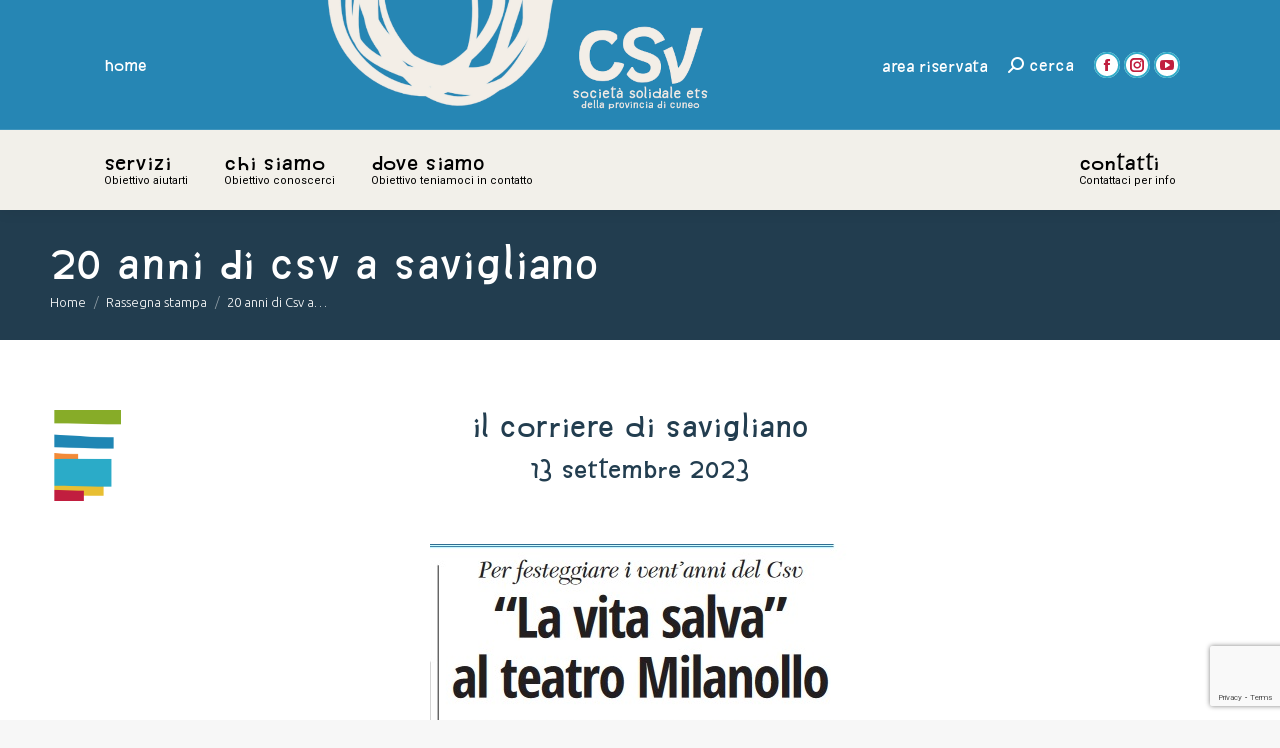

--- FILE ---
content_type: text/html; charset=UTF-8
request_url: https://www.csvcuneo.it/20-anni-di-csv-a-savigliano/
body_size: 102921
content:
<!DOCTYPE html>
<!--[if !(IE 6) | !(IE 7) | !(IE 8)  ]><!-->
<html lang="it-IT" class="no-js">
<!--<![endif]-->
<head>
	<meta charset="UTF-8" />
				<meta name="viewport" content="width=device-width, initial-scale=1, maximum-scale=1, user-scalable=0"/>
				<link rel="profile" href="https://gmpg.org/xfn/11" />
	<meta name='robots' content='index, follow, max-image-preview:large, max-snippet:-1, max-video-preview:-1' />

	<!-- This site is optimized with the Yoast SEO plugin v26.7 - https://yoast.com/wordpress/plugins/seo/ -->
	<title>20 anni di Csv a Savigliano - CSV Cuneo</title>
	<link rel="canonical" href="https://www.csvcuneo.it/20-anni-di-csv-a-savigliano/" />
	<meta property="og:locale" content="it_IT" />
	<meta property="og:type" content="article" />
	<meta property="og:title" content="20 anni di Csv a Savigliano - CSV Cuneo" />
	<meta property="og:description" content="Il Corriere di Savigliano del 13 settembre 2023" />
	<meta property="og:url" content="https://www.csvcuneo.it/20-anni-di-csv-a-savigliano/" />
	<meta property="og:site_name" content="CSV Cuneo" />
	<meta property="article:published_time" content="2023-09-13T08:30:21+00:00" />
	<meta name="author" content="Debora" />
	<meta name="twitter:card" content="summary_large_image" />
	<meta name="twitter:label1" content="Scritto da" />
	<meta name="twitter:data1" content="Debora" />
	<meta name="twitter:label2" content="Tempo di lettura stimato" />
	<meta name="twitter:data2" content="1 minuto" />
	<script type="application/ld+json" class="yoast-schema-graph">{"@context":"https://schema.org","@graph":[{"@type":"Article","@id":"https://www.csvcuneo.it/20-anni-di-csv-a-savigliano/#article","isPartOf":{"@id":"https://www.csvcuneo.it/20-anni-di-csv-a-savigliano/"},"author":{"name":"Debora","@id":"https://www.csvcuneo.it/#/schema/person/584927e2a2a487739f6831c4d1b8130c"},"headline":"20 anni di Csv a Savigliano","datePublished":"2023-09-13T08:30:21+00:00","mainEntityOfPage":{"@id":"https://www.csvcuneo.it/20-anni-di-csv-a-savigliano/"},"wordCount":820,"articleSection":["Rassegna stampa","RS Articolo"],"inLanguage":"it-IT"},{"@type":"WebPage","@id":"https://www.csvcuneo.it/20-anni-di-csv-a-savigliano/","url":"https://www.csvcuneo.it/20-anni-di-csv-a-savigliano/","name":"20 anni di Csv a Savigliano - CSV Cuneo","isPartOf":{"@id":"https://www.csvcuneo.it/#website"},"datePublished":"2023-09-13T08:30:21+00:00","author":{"@id":"https://www.csvcuneo.it/#/schema/person/584927e2a2a487739f6831c4d1b8130c"},"breadcrumb":{"@id":"https://www.csvcuneo.it/20-anni-di-csv-a-savigliano/#breadcrumb"},"inLanguage":"it-IT","potentialAction":[{"@type":"ReadAction","target":["https://www.csvcuneo.it/20-anni-di-csv-a-savigliano/"]}]},{"@type":"BreadcrumbList","@id":"https://www.csvcuneo.it/20-anni-di-csv-a-savigliano/#breadcrumb","itemListElement":[{"@type":"ListItem","position":1,"name":"Home","item":"https://www.csvcuneo.it/"},{"@type":"ListItem","position":2,"name":"20 anni di Csv a Savigliano"}]},{"@type":"WebSite","@id":"https://www.csvcuneo.it/#website","url":"https://www.csvcuneo.it/","name":"CSV Cuneo","description":"","potentialAction":[{"@type":"SearchAction","target":{"@type":"EntryPoint","urlTemplate":"https://www.csvcuneo.it/?s={search_term_string}"},"query-input":{"@type":"PropertyValueSpecification","valueRequired":true,"valueName":"search_term_string"}}],"inLanguage":"it-IT"},{"@type":"Person","@id":"https://www.csvcuneo.it/#/schema/person/584927e2a2a487739f6831c4d1b8130c","name":"Debora","image":{"@type":"ImageObject","inLanguage":"it-IT","@id":"https://www.csvcuneo.it/#/schema/person/image/","url":"https://secure.gravatar.com/avatar/f6c6981183a675315a8769b1459d62ea27bc78a967b0703e99a698092c45051e?s=96&d=mm&r=g","contentUrl":"https://secure.gravatar.com/avatar/f6c6981183a675315a8769b1459d62ea27bc78a967b0703e99a698092c45051e?s=96&d=mm&r=g","caption":"Debora"},"url":"https://www.csvcuneo.it/author/debora/"}]}</script>
	<!-- / Yoast SEO plugin. -->


<link rel='dns-prefetch' href='//fonts.googleapis.com' />
<link rel="alternate" type="application/rss+xml" title="CSV Cuneo &raquo; Feed" href="https://www.csvcuneo.it/feed/" />
<link rel="alternate" type="application/rss+xml" title="CSV Cuneo &raquo; Feed dei commenti" href="https://www.csvcuneo.it/comments/feed/" />
<link rel="alternate" title="oEmbed (JSON)" type="application/json+oembed" href="https://www.csvcuneo.it/wp-json/oembed/1.0/embed?url=https%3A%2F%2Fwww.csvcuneo.it%2F20-anni-di-csv-a-savigliano%2F" />
<link rel="alternate" title="oEmbed (XML)" type="text/xml+oembed" href="https://www.csvcuneo.it/wp-json/oembed/1.0/embed?url=https%3A%2F%2Fwww.csvcuneo.it%2F20-anni-di-csv-a-savigliano%2F&#038;format=xml" />
<style id='wp-img-auto-sizes-contain-inline-css'>
img:is([sizes=auto i],[sizes^="auto," i]){contain-intrinsic-size:3000px 1500px}
/*# sourceURL=wp-img-auto-sizes-contain-inline-css */
</style>
<link rel='stylesheet' id='mec-select2-style-css' href='https://www.csvcuneo.it/wp-content/plugins/modern-events-calendar-lite/assets/packages/select2/select2.min.css?ver=6.5.5' media='all' />
<link rel='stylesheet' id='mec-font-icons-css' href='https://www.csvcuneo.it/wp-content/plugins/modern-events-calendar-lite/assets/css/iconfonts.css?ver=6.9' media='all' />
<link rel='stylesheet' id='mec-frontend-style-css' href='https://www.csvcuneo.it/wp-content/plugins/modern-events-calendar-lite/assets/css/frontend.min.css?ver=6.5.5' media='all' />
<link rel='stylesheet' id='mec-tooltip-style-css' href='https://www.csvcuneo.it/wp-content/plugins/modern-events-calendar-lite/assets/packages/tooltip/tooltip.css?ver=6.9' media='all' />
<link rel='stylesheet' id='mec-tooltip-shadow-style-css' href='https://www.csvcuneo.it/wp-content/plugins/modern-events-calendar-lite/assets/packages/tooltip/tooltipster-sideTip-shadow.min.css?ver=6.9' media='all' />
<link rel='stylesheet' id='featherlight-css' href='https://www.csvcuneo.it/wp-content/plugins/modern-events-calendar-lite/assets/packages/featherlight/featherlight.css?ver=6.9' media='all' />
<link rel='stylesheet' id='mec-lity-style-css' href='https://www.csvcuneo.it/wp-content/plugins/modern-events-calendar-lite/assets/packages/lity/lity.min.css?ver=6.9' media='all' />
<link rel='stylesheet' id='mec-general-calendar-style-css' href='https://www.csvcuneo.it/wp-content/plugins/modern-events-calendar-lite/assets/css/mec-general-calendar.css?ver=6.9' media='all' />
<link rel='stylesheet' id='layerslider-css' href='https://www.csvcuneo.it/wp-content/plugins/LayerSlider/static/layerslider/css/layerslider.css?ver=6.10.2' media='all' />
<style id='wp-emoji-styles-inline-css'>

	img.wp-smiley, img.emoji {
		display: inline !important;
		border: none !important;
		box-shadow: none !important;
		height: 1em !important;
		width: 1em !important;
		margin: 0 0.07em !important;
		vertical-align: -0.1em !important;
		background: none !important;
		padding: 0 !important;
	}
/*# sourceURL=wp-emoji-styles-inline-css */
</style>
<style id='classic-theme-styles-inline-css'>
/*! This file is auto-generated */
.wp-block-button__link{color:#fff;background-color:#32373c;border-radius:9999px;box-shadow:none;text-decoration:none;padding:calc(.667em + 2px) calc(1.333em + 2px);font-size:1.125em}.wp-block-file__button{background:#32373c;color:#fff;text-decoration:none}
/*# sourceURL=/wp-includes/css/classic-themes.min.css */
</style>
<style id='global-styles-inline-css'>
:root{--wp--preset--aspect-ratio--square: 1;--wp--preset--aspect-ratio--4-3: 4/3;--wp--preset--aspect-ratio--3-4: 3/4;--wp--preset--aspect-ratio--3-2: 3/2;--wp--preset--aspect-ratio--2-3: 2/3;--wp--preset--aspect-ratio--16-9: 16/9;--wp--preset--aspect-ratio--9-16: 9/16;--wp--preset--color--black: #000000;--wp--preset--color--cyan-bluish-gray: #abb8c3;--wp--preset--color--white: #FFF;--wp--preset--color--pale-pink: #f78da7;--wp--preset--color--vivid-red: #cf2e2e;--wp--preset--color--luminous-vivid-orange: #ff6900;--wp--preset--color--luminous-vivid-amber: #fcb900;--wp--preset--color--light-green-cyan: #7bdcb5;--wp--preset--color--vivid-green-cyan: #00d084;--wp--preset--color--pale-cyan-blue: #8ed1fc;--wp--preset--color--vivid-cyan-blue: #0693e3;--wp--preset--color--vivid-purple: #9b51e0;--wp--preset--color--accent: #32abc8;--wp--preset--color--dark-gray: #111;--wp--preset--color--light-gray: #767676;--wp--preset--gradient--vivid-cyan-blue-to-vivid-purple: linear-gradient(135deg,rgb(6,147,227) 0%,rgb(155,81,224) 100%);--wp--preset--gradient--light-green-cyan-to-vivid-green-cyan: linear-gradient(135deg,rgb(122,220,180) 0%,rgb(0,208,130) 100%);--wp--preset--gradient--luminous-vivid-amber-to-luminous-vivid-orange: linear-gradient(135deg,rgb(252,185,0) 0%,rgb(255,105,0) 100%);--wp--preset--gradient--luminous-vivid-orange-to-vivid-red: linear-gradient(135deg,rgb(255,105,0) 0%,rgb(207,46,46) 100%);--wp--preset--gradient--very-light-gray-to-cyan-bluish-gray: linear-gradient(135deg,rgb(238,238,238) 0%,rgb(169,184,195) 100%);--wp--preset--gradient--cool-to-warm-spectrum: linear-gradient(135deg,rgb(74,234,220) 0%,rgb(151,120,209) 20%,rgb(207,42,186) 40%,rgb(238,44,130) 60%,rgb(251,105,98) 80%,rgb(254,248,76) 100%);--wp--preset--gradient--blush-light-purple: linear-gradient(135deg,rgb(255,206,236) 0%,rgb(152,150,240) 100%);--wp--preset--gradient--blush-bordeaux: linear-gradient(135deg,rgb(254,205,165) 0%,rgb(254,45,45) 50%,rgb(107,0,62) 100%);--wp--preset--gradient--luminous-dusk: linear-gradient(135deg,rgb(255,203,112) 0%,rgb(199,81,192) 50%,rgb(65,88,208) 100%);--wp--preset--gradient--pale-ocean: linear-gradient(135deg,rgb(255,245,203) 0%,rgb(182,227,212) 50%,rgb(51,167,181) 100%);--wp--preset--gradient--electric-grass: linear-gradient(135deg,rgb(202,248,128) 0%,rgb(113,206,126) 100%);--wp--preset--gradient--midnight: linear-gradient(135deg,rgb(2,3,129) 0%,rgb(40,116,252) 100%);--wp--preset--font-size--small: 13px;--wp--preset--font-size--medium: 20px;--wp--preset--font-size--large: 36px;--wp--preset--font-size--x-large: 42px;--wp--preset--spacing--20: 0.44rem;--wp--preset--spacing--30: 0.67rem;--wp--preset--spacing--40: 1rem;--wp--preset--spacing--50: 1.5rem;--wp--preset--spacing--60: 2.25rem;--wp--preset--spacing--70: 3.38rem;--wp--preset--spacing--80: 5.06rem;--wp--preset--shadow--natural: 6px 6px 9px rgba(0, 0, 0, 0.2);--wp--preset--shadow--deep: 12px 12px 50px rgba(0, 0, 0, 0.4);--wp--preset--shadow--sharp: 6px 6px 0px rgba(0, 0, 0, 0.2);--wp--preset--shadow--outlined: 6px 6px 0px -3px rgb(255, 255, 255), 6px 6px rgb(0, 0, 0);--wp--preset--shadow--crisp: 6px 6px 0px rgb(0, 0, 0);}:where(.is-layout-flex){gap: 0.5em;}:where(.is-layout-grid){gap: 0.5em;}body .is-layout-flex{display: flex;}.is-layout-flex{flex-wrap: wrap;align-items: center;}.is-layout-flex > :is(*, div){margin: 0;}body .is-layout-grid{display: grid;}.is-layout-grid > :is(*, div){margin: 0;}:where(.wp-block-columns.is-layout-flex){gap: 2em;}:where(.wp-block-columns.is-layout-grid){gap: 2em;}:where(.wp-block-post-template.is-layout-flex){gap: 1.25em;}:where(.wp-block-post-template.is-layout-grid){gap: 1.25em;}.has-black-color{color: var(--wp--preset--color--black) !important;}.has-cyan-bluish-gray-color{color: var(--wp--preset--color--cyan-bluish-gray) !important;}.has-white-color{color: var(--wp--preset--color--white) !important;}.has-pale-pink-color{color: var(--wp--preset--color--pale-pink) !important;}.has-vivid-red-color{color: var(--wp--preset--color--vivid-red) !important;}.has-luminous-vivid-orange-color{color: var(--wp--preset--color--luminous-vivid-orange) !important;}.has-luminous-vivid-amber-color{color: var(--wp--preset--color--luminous-vivid-amber) !important;}.has-light-green-cyan-color{color: var(--wp--preset--color--light-green-cyan) !important;}.has-vivid-green-cyan-color{color: var(--wp--preset--color--vivid-green-cyan) !important;}.has-pale-cyan-blue-color{color: var(--wp--preset--color--pale-cyan-blue) !important;}.has-vivid-cyan-blue-color{color: var(--wp--preset--color--vivid-cyan-blue) !important;}.has-vivid-purple-color{color: var(--wp--preset--color--vivid-purple) !important;}.has-black-background-color{background-color: var(--wp--preset--color--black) !important;}.has-cyan-bluish-gray-background-color{background-color: var(--wp--preset--color--cyan-bluish-gray) !important;}.has-white-background-color{background-color: var(--wp--preset--color--white) !important;}.has-pale-pink-background-color{background-color: var(--wp--preset--color--pale-pink) !important;}.has-vivid-red-background-color{background-color: var(--wp--preset--color--vivid-red) !important;}.has-luminous-vivid-orange-background-color{background-color: var(--wp--preset--color--luminous-vivid-orange) !important;}.has-luminous-vivid-amber-background-color{background-color: var(--wp--preset--color--luminous-vivid-amber) !important;}.has-light-green-cyan-background-color{background-color: var(--wp--preset--color--light-green-cyan) !important;}.has-vivid-green-cyan-background-color{background-color: var(--wp--preset--color--vivid-green-cyan) !important;}.has-pale-cyan-blue-background-color{background-color: var(--wp--preset--color--pale-cyan-blue) !important;}.has-vivid-cyan-blue-background-color{background-color: var(--wp--preset--color--vivid-cyan-blue) !important;}.has-vivid-purple-background-color{background-color: var(--wp--preset--color--vivid-purple) !important;}.has-black-border-color{border-color: var(--wp--preset--color--black) !important;}.has-cyan-bluish-gray-border-color{border-color: var(--wp--preset--color--cyan-bluish-gray) !important;}.has-white-border-color{border-color: var(--wp--preset--color--white) !important;}.has-pale-pink-border-color{border-color: var(--wp--preset--color--pale-pink) !important;}.has-vivid-red-border-color{border-color: var(--wp--preset--color--vivid-red) !important;}.has-luminous-vivid-orange-border-color{border-color: var(--wp--preset--color--luminous-vivid-orange) !important;}.has-luminous-vivid-amber-border-color{border-color: var(--wp--preset--color--luminous-vivid-amber) !important;}.has-light-green-cyan-border-color{border-color: var(--wp--preset--color--light-green-cyan) !important;}.has-vivid-green-cyan-border-color{border-color: var(--wp--preset--color--vivid-green-cyan) !important;}.has-pale-cyan-blue-border-color{border-color: var(--wp--preset--color--pale-cyan-blue) !important;}.has-vivid-cyan-blue-border-color{border-color: var(--wp--preset--color--vivid-cyan-blue) !important;}.has-vivid-purple-border-color{border-color: var(--wp--preset--color--vivid-purple) !important;}.has-vivid-cyan-blue-to-vivid-purple-gradient-background{background: var(--wp--preset--gradient--vivid-cyan-blue-to-vivid-purple) !important;}.has-light-green-cyan-to-vivid-green-cyan-gradient-background{background: var(--wp--preset--gradient--light-green-cyan-to-vivid-green-cyan) !important;}.has-luminous-vivid-amber-to-luminous-vivid-orange-gradient-background{background: var(--wp--preset--gradient--luminous-vivid-amber-to-luminous-vivid-orange) !important;}.has-luminous-vivid-orange-to-vivid-red-gradient-background{background: var(--wp--preset--gradient--luminous-vivid-orange-to-vivid-red) !important;}.has-very-light-gray-to-cyan-bluish-gray-gradient-background{background: var(--wp--preset--gradient--very-light-gray-to-cyan-bluish-gray) !important;}.has-cool-to-warm-spectrum-gradient-background{background: var(--wp--preset--gradient--cool-to-warm-spectrum) !important;}.has-blush-light-purple-gradient-background{background: var(--wp--preset--gradient--blush-light-purple) !important;}.has-blush-bordeaux-gradient-background{background: var(--wp--preset--gradient--blush-bordeaux) !important;}.has-luminous-dusk-gradient-background{background: var(--wp--preset--gradient--luminous-dusk) !important;}.has-pale-ocean-gradient-background{background: var(--wp--preset--gradient--pale-ocean) !important;}.has-electric-grass-gradient-background{background: var(--wp--preset--gradient--electric-grass) !important;}.has-midnight-gradient-background{background: var(--wp--preset--gradient--midnight) !important;}.has-small-font-size{font-size: var(--wp--preset--font-size--small) !important;}.has-medium-font-size{font-size: var(--wp--preset--font-size--medium) !important;}.has-large-font-size{font-size: var(--wp--preset--font-size--large) !important;}.has-x-large-font-size{font-size: var(--wp--preset--font-size--x-large) !important;}
:where(.wp-block-post-template.is-layout-flex){gap: 1.25em;}:where(.wp-block-post-template.is-layout-grid){gap: 1.25em;}
:where(.wp-block-term-template.is-layout-flex){gap: 1.25em;}:where(.wp-block-term-template.is-layout-grid){gap: 1.25em;}
:where(.wp-block-columns.is-layout-flex){gap: 2em;}:where(.wp-block-columns.is-layout-grid){gap: 2em;}
:root :where(.wp-block-pullquote){font-size: 1.5em;line-height: 1.6;}
/*# sourceURL=global-styles-inline-css */
</style>
<link rel='stylesheet' id='contact-form-7-css' href='https://www.csvcuneo.it/wp-content/plugins/contact-form-7/includes/css/styles.css?ver=6.1.4' media='all' />
<link rel='stylesheet' id='the7-font-css' href='https://www.csvcuneo.it/wp-content/themes/dt-the7/fonts/icomoon-the7-font/icomoon-the7-font.min.css?ver=14.0.1.1' media='all' />
<link rel='stylesheet' id='tablepress-default-css' href='https://www.csvcuneo.it/wp-content/plugins/tablepress/css/build/default.css?ver=3.2.6' media='all' />
<link rel='stylesheet' id='js_composer_front-css' href='https://www.csvcuneo.it/wp-content/plugins/js_composer/assets/css/js_composer.min.css?ver=8.7.2' media='all' />
<link rel='stylesheet' id='dt-web-fonts-css' href='https://fonts.googleapis.com/css?family=Roboto:400,600,700%7CRoboto+Condensed:400,600,700%7CUbuntu:300,400,600,700' media='all' />
<link rel='stylesheet' id='dt-main-css' href='https://www.csvcuneo.it/wp-content/themes/dt-the7/css/main.min.css?ver=14.0.1.1' media='all' />
<style id='dt-main-inline-css'>
body #load {
  display: block;
  height: 100%;
  overflow: hidden;
  position: fixed;
  width: 100%;
  z-index: 9901;
  opacity: 1;
  visibility: visible;
  transition: all .35s ease-out;
}
.load-wrap {
  width: 100%;
  height: 100%;
  background-position: center center;
  background-repeat: no-repeat;
  text-align: center;
  display: -ms-flexbox;
  display: -ms-flex;
  display: flex;
  -ms-align-items: center;
  -ms-flex-align: center;
  align-items: center;
  -ms-flex-flow: column wrap;
  flex-flow: column wrap;
  -ms-flex-pack: center;
  -ms-justify-content: center;
  justify-content: center;
}
.load-wrap > svg {
  position: absolute;
  top: 50%;
  left: 50%;
  transform: translate(-50%,-50%);
}
#load {
  background: var(--the7-elementor-beautiful-loading-bg,#ffffff);
  --the7-beautiful-spinner-color2: var(--the7-beautiful-spinner-color,rgba(51,51,51,0.3));
}

/*# sourceURL=dt-main-inline-css */
</style>
<link rel='stylesheet' id='the7-custom-scrollbar-css' href='https://www.csvcuneo.it/wp-content/themes/dt-the7/lib/custom-scrollbar/custom-scrollbar.min.css?ver=14.0.1.1' media='all' />
<link rel='stylesheet' id='the7-wpbakery-css' href='https://www.csvcuneo.it/wp-content/themes/dt-the7/css/wpbakery.min.css?ver=14.0.1.1' media='all' />
<link rel='stylesheet' id='the7-core-css' href='https://www.csvcuneo.it/wp-content/plugins/dt-the7-core/assets/css/post-type.min.css?ver=2.7.12' media='all' />
<link rel='stylesheet' id='the7-css-vars-css' href='https://www.csvcuneo.it/wp-content/uploads/the7-css/css-vars.css?ver=1ed0e4a7b261' media='all' />
<link rel='stylesheet' id='dt-custom-css' href='https://www.csvcuneo.it/wp-content/uploads/the7-css/custom.css?ver=1ed0e4a7b261' media='all' />
<link rel='stylesheet' id='dt-media-css' href='https://www.csvcuneo.it/wp-content/uploads/the7-css/media.css?ver=1ed0e4a7b261' media='all' />
<link rel='stylesheet' id='the7-mega-menu-css' href='https://www.csvcuneo.it/wp-content/uploads/the7-css/mega-menu.css?ver=1ed0e4a7b261' media='all' />
<link rel='stylesheet' id='the7-elements-albums-portfolio-css' href='https://www.csvcuneo.it/wp-content/uploads/the7-css/the7-elements-albums-portfolio.css?ver=1ed0e4a7b261' media='all' />
<link rel='stylesheet' id='the7-elements-css' href='https://www.csvcuneo.it/wp-content/uploads/the7-css/post-type-dynamic.css?ver=1ed0e4a7b261' media='all' />
<link rel='stylesheet' id='style-css' href='https://www.csvcuneo.it/wp-content/themes/dt-the7-child/style.css?ver=14.0.1.1' media='all' />
<link rel='stylesheet' id='the7-elementor-global-css' href='https://www.csvcuneo.it/wp-content/themes/dt-the7/css/compatibility/elementor/elementor-global.min.css?ver=14.0.1.1' media='all' />
<script src="https://www.csvcuneo.it/wp-includes/js/jquery/jquery.min.js?ver=3.7.1" id="jquery-core-js"></script>
<script src="https://www.csvcuneo.it/wp-includes/js/jquery/jquery-migrate.min.js?ver=3.4.1" id="jquery-migrate-js"></script>
<script src="https://www.csvcuneo.it/wp-content/plugins/modern-events-calendar-lite/assets/js/mec-general-calendar.js?ver=6.5.5" id="mec-general-calendar-script-js"></script>
<script id="mec-frontend-script-js-extra">
var mecdata = {"day":"giorno","days":"giorni","hour":"ora","hours":"ore","minute":"minuto","minutes":"minuti","second":"secondo","seconds":"secondi","elementor_edit_mode":"no","recapcha_key":"","ajax_url":"https://www.csvcuneo.it/wp-admin/admin-ajax.php","fes_nonce":"1e9d93c8fc","current_year":"2026","current_month":"01","datepicker_format":"dd-mm-yy&d-m-Y"};
//# sourceURL=mec-frontend-script-js-extra
</script>
<script src="https://www.csvcuneo.it/wp-content/plugins/modern-events-calendar-lite/assets/js/frontend.js?ver=6.5.5" id="mec-frontend-script-js"></script>
<script src="https://www.csvcuneo.it/wp-content/plugins/modern-events-calendar-lite/assets/js/events.js?ver=6.5.5" id="mec-events-script-js"></script>
<script id="layerslider-greensock-js-extra">
var LS_Meta = {"v":"6.10.2"};
//# sourceURL=layerslider-greensock-js-extra
</script>
<script src="https://www.csvcuneo.it/wp-content/plugins/LayerSlider/static/layerslider/js/greensock.js?ver=1.19.0" id="layerslider-greensock-js"></script>
<script src="https://www.csvcuneo.it/wp-content/plugins/LayerSlider/static/layerslider/js/layerslider.kreaturamedia.jquery.js?ver=6.10.2" id="layerslider-js"></script>
<script src="https://www.csvcuneo.it/wp-content/plugins/LayerSlider/static/layerslider/js/layerslider.transitions.js?ver=6.10.2" id="layerslider-transitions-js"></script>
<script src="//www.csvcuneo.it/wp-content/plugins/revslider/sr6/assets/js/rbtools.min.js?ver=6.7.38" async id="tp-tools-js"></script>
<script src="//www.csvcuneo.it/wp-content/plugins/revslider/sr6/assets/js/rs6.min.js?ver=6.7.38" async id="revmin-js"></script>
<script id="dt-above-fold-js-extra">
var dtLocal = {"themeUrl":"https://www.csvcuneo.it/wp-content/themes/dt-the7","passText":"Per visualizzare questo post protetto, inserire la password qui sotto:","moreButtonText":{"loading":"Caricamento...","loadMore":"Carica ancora"},"postID":"9117","ajaxurl":"https://www.csvcuneo.it/wp-admin/admin-ajax.php","REST":{"baseUrl":"https://www.csvcuneo.it/wp-json/the7/v1","endpoints":{"sendMail":"/send-mail"}},"contactMessages":{"required":"Uno o pi\u00f9 campi contengono un errore. Si prega di controllare e riprovare. Grazie","terms":"Please accept the privacy policy.","fillTheCaptchaError":"Riempire il captcha"},"captchaSiteKey":"","ajaxNonce":"875985d157","pageData":"","themeSettings":{"smoothScroll":"off","lazyLoading":false,"desktopHeader":{"height":75},"ToggleCaptionEnabled":"disabled","ToggleCaption":"Navigation","floatingHeader":{"showAfter":150,"showMenu":true,"height":60,"logo":{"showLogo":false,"html":"","url":"https://www.csvcuneo.it/"}},"topLine":{"floatingTopLine":{"logo":{"showLogo":false,"html":""}}},"mobileHeader":{"firstSwitchPoint":1150,"secondSwitchPoint":778,"firstSwitchPointHeight":60,"secondSwitchPointHeight":60,"mobileToggleCaptionEnabled":"disabled","mobileToggleCaption":"Menu"},"stickyMobileHeaderFirstSwitch":{"logo":{"html":""}},"stickyMobileHeaderSecondSwitch":{"logo":{"html":""}},"sidebar":{"switchPoint":992},"boxedWidth":"1340px"},"VCMobileScreenWidth":"768","elementor":{"settings":{"container_width":1140}}};
var dtShare = {"shareButtonText":{"facebook":"Facebook","twitter":"Share on X","pinterest":"Pin it","linkedin":"Linkedin","whatsapp":"Share on Whatsapp"},"overlayOpacity":"85"};
//# sourceURL=dt-above-fold-js-extra
</script>
<script src="https://www.csvcuneo.it/wp-content/themes/dt-the7/js/above-the-fold.min.js?ver=14.0.1.1" id="dt-above-fold-js"></script>
<script></script><meta name="generator" content="Powered by LayerSlider 6.10.2 - Multi-Purpose, Responsive, Parallax, Mobile-Friendly Slider Plugin for WordPress." />
<!-- LayerSlider updates and docs at: https://layerslider.kreaturamedia.com -->
<link rel="https://api.w.org/" href="https://www.csvcuneo.it/wp-json/" /><link rel="alternate" title="JSON" type="application/json" href="https://www.csvcuneo.it/wp-json/wp/v2/posts/9117" /><link rel="EditURI" type="application/rsd+xml" title="RSD" href="https://www.csvcuneo.it/xmlrpc.php?rsd" />
<meta name="generator" content="WordPress 6.9" />
<link rel='shortlink' href='https://www.csvcuneo.it/?p=9117' />
<meta name="generator" content="Elementor 3.34.1; settings: css_print_method-external, google_font-enabled, font_display-auto">
<style>.recentcomments a{display:inline !important;padding:0 !important;margin:0 !important;}</style>			<style>
				.e-con.e-parent:nth-of-type(n+4):not(.e-lazyloaded):not(.e-no-lazyload),
				.e-con.e-parent:nth-of-type(n+4):not(.e-lazyloaded):not(.e-no-lazyload) * {
					background-image: none !important;
				}
				@media screen and (max-height: 1024px) {
					.e-con.e-parent:nth-of-type(n+3):not(.e-lazyloaded):not(.e-no-lazyload),
					.e-con.e-parent:nth-of-type(n+3):not(.e-lazyloaded):not(.e-no-lazyload) * {
						background-image: none !important;
					}
				}
				@media screen and (max-height: 640px) {
					.e-con.e-parent:nth-of-type(n+2):not(.e-lazyloaded):not(.e-no-lazyload),
					.e-con.e-parent:nth-of-type(n+2):not(.e-lazyloaded):not(.e-no-lazyload) * {
						background-image: none !important;
					}
				}
			</style>
			<meta name="generator" content="Powered by WPBakery Page Builder - drag and drop page builder for WordPress."/>
<meta name="generator" content="Powered by Slider Revolution 6.7.38 - responsive, Mobile-Friendly Slider Plugin for WordPress with comfortable drag and drop interface." />
<script type="text/javascript" id="the7-loader-script">
document.addEventListener("DOMContentLoaded", function(event) {
	var load = document.getElementById("load");
	if(!load.classList.contains('loader-removed')){
		var removeLoading = setTimeout(function() {
			load.className += " loader-removed";
		}, 300);
	}
});
</script>
		<link rel="icon" href="https://www.csvcuneo.it/wp-content/uploads/2023/02/CSV_ETS_favicon_16.png" type="image/png" sizes="16x16"/><link rel="icon" href="https://www.csvcuneo.it/wp-content/uploads/2023/02/CSV_ETS_favicon_32.png" type="image/png" sizes="32x32"/><link rel="apple-touch-icon" href="https://www.csvcuneo.it/wp-content/uploads/2023/02/CSV_ETS_favicon_60.png"><link rel="apple-touch-icon" sizes="76x76" href="https://www.csvcuneo.it/wp-content/uploads/2023/02/CSV_ETS_favicon_76.png"><link rel="apple-touch-icon" sizes="120x120" href="https://www.csvcuneo.it/wp-content/uploads/2023/02/CSV_ETS_favicon_120.png"><link rel="apple-touch-icon" sizes="152x152" href="https://www.csvcuneo.it/wp-content/uploads/2023/02/CSV_ETS_favicon_152.png"><script>function setREVStartSize(e){
			//window.requestAnimationFrame(function() {
				window.RSIW = window.RSIW===undefined ? window.innerWidth : window.RSIW;
				window.RSIH = window.RSIH===undefined ? window.innerHeight : window.RSIH;
				try {
					var pw = document.getElementById(e.c).parentNode.offsetWidth,
						newh;
					pw = pw===0 || isNaN(pw) || (e.l=="fullwidth" || e.layout=="fullwidth") ? window.RSIW : pw;
					e.tabw = e.tabw===undefined ? 0 : parseInt(e.tabw);
					e.thumbw = e.thumbw===undefined ? 0 : parseInt(e.thumbw);
					e.tabh = e.tabh===undefined ? 0 : parseInt(e.tabh);
					e.thumbh = e.thumbh===undefined ? 0 : parseInt(e.thumbh);
					e.tabhide = e.tabhide===undefined ? 0 : parseInt(e.tabhide);
					e.thumbhide = e.thumbhide===undefined ? 0 : parseInt(e.thumbhide);
					e.mh = e.mh===undefined || e.mh=="" || e.mh==="auto" ? 0 : parseInt(e.mh,0);
					if(e.layout==="fullscreen" || e.l==="fullscreen")
						newh = Math.max(e.mh,window.RSIH);
					else{
						e.gw = Array.isArray(e.gw) ? e.gw : [e.gw];
						for (var i in e.rl) if (e.gw[i]===undefined || e.gw[i]===0) e.gw[i] = e.gw[i-1];
						e.gh = e.el===undefined || e.el==="" || (Array.isArray(e.el) && e.el.length==0)? e.gh : e.el;
						e.gh = Array.isArray(e.gh) ? e.gh : [e.gh];
						for (var i in e.rl) if (e.gh[i]===undefined || e.gh[i]===0) e.gh[i] = e.gh[i-1];
											
						var nl = new Array(e.rl.length),
							ix = 0,
							sl;
						e.tabw = e.tabhide>=pw ? 0 : e.tabw;
						e.thumbw = e.thumbhide>=pw ? 0 : e.thumbw;
						e.tabh = e.tabhide>=pw ? 0 : e.tabh;
						e.thumbh = e.thumbhide>=pw ? 0 : e.thumbh;
						for (var i in e.rl) nl[i] = e.rl[i]<window.RSIW ? 0 : e.rl[i];
						sl = nl[0];
						for (var i in nl) if (sl>nl[i] && nl[i]>0) { sl = nl[i]; ix=i;}
						var m = pw>(e.gw[ix]+e.tabw+e.thumbw) ? 1 : (pw-(e.tabw+e.thumbw)) / (e.gw[ix]);
						newh =  (e.gh[ix] * m) + (e.tabh + e.thumbh);
					}
					var el = document.getElementById(e.c);
					if (el!==null && el) el.style.height = newh+"px";
					el = document.getElementById(e.c+"_wrapper");
					if (el!==null && el) {
						el.style.height = newh+"px";
						el.style.display = "block";
					}
				} catch(e){
					console.log("Failure at Presize of Slider:" + e)
				}
			//});
		  };</script>
<style type="text/css" data-type="vc_shortcodes-default-css">.vc_do_custom_heading{margin-bottom:0.625rem;margin-top:0;}.vc_do_custom_heading{margin-bottom:0.625rem;margin-top:0;}.vc_do_custom_heading{margin-bottom:0.625rem;margin-top:0;}.vc_do_custom_heading{margin-bottom:0.625rem;margin-top:0;}.vc_do_custom_heading{margin-bottom:0.625rem;margin-top:0;}.vc_do_custom_heading{margin-bottom:0.625rem;margin-top:0;}</style><style type="text/css" data-type="vc_shortcodes-custom-css">.vc_custom_1679420968235{background-color: #88ac28 !important;}.vc_custom_1600160884751{margin-bottom: -85px !important;background-color: #f38a39 !important;}.vc_custom_1612781851032{margin-top: -20px !important;}.vc_custom_1599470079142{margin-right: 50px !important;margin-left: 50px !important;}</style><noscript><style> .wpb_animate_when_almost_visible { opacity: 1; }</style></noscript><style type="text/css">.mec-wrap, .mec-wrap div:not([class^="elementor-"]), .lity-container, .mec-wrap h1, .mec-wrap h2, .mec-wrap h3, .mec-wrap h4, .mec-wrap h5, .mec-wrap h6, .entry-content .mec-wrap h1, .entry-content .mec-wrap h2, .entry-content .mec-wrap h3, .entry-content .mec-wrap h4, .entry-content .mec-wrap h5, .entry-content .mec-wrap h6, .mec-wrap .mec-totalcal-box input[type="submit"], .mec-wrap .mec-totalcal-box .mec-totalcal-view span, .mec-agenda-event-title a, .lity-content .mec-events-meta-group-booking select, .lity-content .mec-book-ticket-variation h5, .lity-content .mec-events-meta-group-booking input[type="number"], .lity-content .mec-events-meta-group-booking input[type="text"], .lity-content .mec-events-meta-group-booking input[type="email"],.mec-organizer-item a, .mec-single-event .mec-events-meta-group-booking ul.mec-book-tickets-container li.mec-book-ticket-container label { font-family: "Montserrat", -apple-system, BlinkMacSystemFont, "Segoe UI", Roboto, sans-serif;}.mec-event-content p, .mec-search-bar-result .mec-event-detail{ font-family: Roboto, sans-serif;} .mec-wrap .mec-totalcal-box input, .mec-wrap .mec-totalcal-box select, .mec-checkboxes-search .mec-searchbar-category-wrap, .mec-wrap .mec-totalcal-box .mec-totalcal-view span { font-family: "Roboto", Helvetica, Arial, sans-serif; }.mec-event-grid-modern .event-grid-modern-head .mec-event-day, .mec-event-list-minimal .mec-time-details, .mec-event-list-minimal .mec-event-detail, .mec-event-list-modern .mec-event-detail, .mec-event-grid-minimal .mec-time-details, .mec-event-grid-minimal .mec-event-detail, .mec-event-grid-simple .mec-event-detail, .mec-event-cover-modern .mec-event-place, .mec-event-cover-clean .mec-event-place, .mec-calendar .mec-event-article .mec-localtime-details div, .mec-calendar .mec-event-article .mec-event-detail, .mec-calendar.mec-calendar-daily .mec-calendar-d-top h2, .mec-calendar.mec-calendar-daily .mec-calendar-d-top h3, .mec-toggle-item-col .mec-event-day, .mec-weather-summary-temp { font-family: "Roboto", sans-serif; } .mec-fes-form, .mec-fes-list, .mec-fes-form input, .mec-event-date .mec-tooltip .box, .mec-event-status .mec-tooltip .box, .ui-datepicker.ui-widget, .mec-fes-form button[type="submit"].mec-fes-sub-button, .mec-wrap .mec-timeline-events-container p, .mec-wrap .mec-timeline-events-container h4, .mec-wrap .mec-timeline-events-container div, .mec-wrap .mec-timeline-events-container a, .mec-wrap .mec-timeline-events-container span { font-family: -apple-system, BlinkMacSystemFont, "Segoe UI", Roboto, sans-serif !important; }.mec-event-grid-minimal .mec-modal-booking-button:hover, .mec-events-timeline-wrap .mec-organizer-item a, .mec-events-timeline-wrap .mec-organizer-item:after, .mec-events-timeline-wrap .mec-shortcode-organizers i, .mec-timeline-event .mec-modal-booking-button, .mec-wrap .mec-map-lightbox-wp.mec-event-list-classic .mec-event-date, .mec-timetable-t2-col .mec-modal-booking-button:hover, .mec-event-container-classic .mec-modal-booking-button:hover, .mec-calendar-events-side .mec-modal-booking-button:hover, .mec-event-grid-yearly  .mec-modal-booking-button, .mec-events-agenda .mec-modal-booking-button, .mec-event-grid-simple .mec-modal-booking-button, .mec-event-list-minimal  .mec-modal-booking-button:hover, .mec-timeline-month-divider,  .mec-wrap.colorskin-custom .mec-totalcal-box .mec-totalcal-view span:hover,.mec-wrap.colorskin-custom .mec-calendar.mec-event-calendar-classic .mec-selected-day,.mec-wrap.colorskin-custom .mec-color, .mec-wrap.colorskin-custom .mec-event-sharing-wrap .mec-event-sharing > li:hover a, .mec-wrap.colorskin-custom .mec-color-hover:hover, .mec-wrap.colorskin-custom .mec-color-before *:before ,.mec-wrap.colorskin-custom .mec-widget .mec-event-grid-classic.owl-carousel .owl-nav i,.mec-wrap.colorskin-custom .mec-event-list-classic a.magicmore:hover,.mec-wrap.colorskin-custom .mec-event-grid-simple:hover .mec-event-title,.mec-wrap.colorskin-custom .mec-single-event .mec-event-meta dd.mec-events-event-categories:before,.mec-wrap.colorskin-custom .mec-single-event-date:before,.mec-wrap.colorskin-custom .mec-single-event-time:before,.mec-wrap.colorskin-custom .mec-events-meta-group.mec-events-meta-group-venue:before,.mec-wrap.colorskin-custom .mec-calendar .mec-calendar-side .mec-previous-month i,.mec-wrap.colorskin-custom .mec-calendar .mec-calendar-side .mec-next-month:hover,.mec-wrap.colorskin-custom .mec-calendar .mec-calendar-side .mec-previous-month:hover,.mec-wrap.colorskin-custom .mec-calendar .mec-calendar-side .mec-next-month:hover,.mec-wrap.colorskin-custom .mec-calendar.mec-event-calendar-classic dt.mec-selected-day:hover,.mec-wrap.colorskin-custom .mec-infowindow-wp h5 a:hover, .colorskin-custom .mec-events-meta-group-countdown .mec-end-counts h3,.mec-calendar .mec-calendar-side .mec-next-month i,.mec-wrap .mec-totalcal-box i,.mec-calendar .mec-event-article .mec-event-title a:hover,.mec-attendees-list-details .mec-attendee-profile-link a:hover,.mec-wrap.colorskin-custom .mec-next-event-details li i, .mec-next-event-details i:before, .mec-marker-infowindow-wp .mec-marker-infowindow-count, .mec-next-event-details a,.mec-wrap.colorskin-custom .mec-events-masonry-cats a.mec-masonry-cat-selected,.lity .mec-color,.lity .mec-color-before :before,.lity .mec-color-hover:hover,.lity .mec-wrap .mec-color,.lity .mec-wrap .mec-color-before :before,.lity .mec-wrap .mec-color-hover:hover,.leaflet-popup-content .mec-color,.leaflet-popup-content .mec-color-before :before,.leaflet-popup-content .mec-color-hover:hover,.leaflet-popup-content .mec-wrap .mec-color,.leaflet-popup-content .mec-wrap .mec-color-before :before,.leaflet-popup-content .mec-wrap .mec-color-hover:hover, .mec-calendar.mec-calendar-daily .mec-calendar-d-table .mec-daily-view-day.mec-daily-view-day-active.mec-color, .mec-map-boxshow div .mec-map-view-event-detail.mec-event-detail i,.mec-map-boxshow div .mec-map-view-event-detail.mec-event-detail:hover,.mec-map-boxshow .mec-color,.mec-map-boxshow .mec-color-before :before,.mec-map-boxshow .mec-color-hover:hover,.mec-map-boxshow .mec-wrap .mec-color,.mec-map-boxshow .mec-wrap .mec-color-before :before,.mec-map-boxshow .mec-wrap .mec-color-hover:hover, .mec-choosen-time-message, .mec-booking-calendar-month-navigation .mec-next-month:hover, .mec-booking-calendar-month-navigation .mec-previous-month:hover, .mec-yearly-view-wrap .mec-agenda-event-title a:hover, .mec-yearly-view-wrap .mec-yearly-title-sec .mec-next-year i, .mec-yearly-view-wrap .mec-yearly-title-sec .mec-previous-year i, .mec-yearly-view-wrap .mec-yearly-title-sec .mec-next-year:hover, .mec-yearly-view-wrap .mec-yearly-title-sec .mec-previous-year:hover, .mec-av-spot .mec-av-spot-head .mec-av-spot-box span, .mec-wrap.colorskin-custom .mec-calendar .mec-calendar-side .mec-previous-month:hover .mec-load-month-link, .mec-wrap.colorskin-custom .mec-calendar .mec-calendar-side .mec-next-month:hover .mec-load-month-link, .mec-yearly-view-wrap .mec-yearly-title-sec .mec-previous-year:hover .mec-load-month-link, .mec-yearly-view-wrap .mec-yearly-title-sec .mec-next-year:hover .mec-load-month-link, .mec-skin-list-events-container .mec-data-fields-tooltip .mec-data-fields-tooltip-box ul .mec-event-data-field-item a, .mec-booking-shortcode .mec-event-ticket-name, .mec-booking-shortcode .mec-event-ticket-price, .mec-booking-shortcode .mec-ticket-variation-name, .mec-booking-shortcode .mec-ticket-variation-price, .mec-booking-shortcode label, .mec-booking-shortcode .nice-select, .mec-booking-shortcode input, .mec-booking-shortcode span.mec-book-price-detail-description, .mec-booking-shortcode .mec-ticket-name, .mec-booking-shortcode label.wn-checkbox-label, .mec-wrap.mec-cart table tr td a {color: #223d4f}.mec-skin-carousel-container .mec-event-footer-carousel-type3 .mec-modal-booking-button:hover, .mec-wrap.colorskin-custom .mec-event-sharing .mec-event-share:hover .event-sharing-icon,.mec-wrap.colorskin-custom .mec-event-grid-clean .mec-event-date,.mec-wrap.colorskin-custom .mec-event-list-modern .mec-event-sharing > li:hover a i,.mec-wrap.colorskin-custom .mec-event-list-modern .mec-event-sharing .mec-event-share:hover .mec-event-sharing-icon,.mec-wrap.colorskin-custom .mec-event-list-modern .mec-event-sharing li:hover a i,.mec-wrap.colorskin-custom .mec-calendar:not(.mec-event-calendar-classic) .mec-selected-day,.mec-wrap.colorskin-custom .mec-calendar .mec-selected-day:hover,.mec-wrap.colorskin-custom .mec-calendar .mec-calendar-row  dt.mec-has-event:hover,.mec-wrap.colorskin-custom .mec-calendar .mec-has-event:after, .mec-wrap.colorskin-custom .mec-bg-color, .mec-wrap.colorskin-custom .mec-bg-color-hover:hover, .colorskin-custom .mec-event-sharing-wrap:hover > li, .mec-wrap.colorskin-custom .mec-totalcal-box .mec-totalcal-view span.mec-totalcalview-selected,.mec-wrap .flip-clock-wrapper ul li a div div.inn,.mec-wrap .mec-totalcal-box .mec-totalcal-view span.mec-totalcalview-selected,.event-carousel-type1-head .mec-event-date-carousel,.mec-event-countdown-style3 .mec-event-date,#wrap .mec-wrap article.mec-event-countdown-style1,.mec-event-countdown-style1 .mec-event-countdown-part3 a.mec-event-button,.mec-wrap .mec-event-countdown-style2,.mec-map-get-direction-btn-cnt input[type="submit"],.mec-booking button,span.mec-marker-wrap,.mec-wrap.colorskin-custom .mec-timeline-events-container .mec-timeline-event-date:before, .mec-has-event-for-booking.mec-active .mec-calendar-novel-selected-day, .mec-booking-tooltip.multiple-time .mec-booking-calendar-date.mec-active, .mec-booking-tooltip.multiple-time .mec-booking-calendar-date:hover, .mec-ongoing-normal-label, .mec-calendar .mec-has-event:after, .mec-event-list-modern .mec-event-sharing li:hover .telegram{background-color: #223d4f;}.mec-booking-tooltip.multiple-time .mec-booking-calendar-date:hover, .mec-calendar-day.mec-active .mec-booking-tooltip.multiple-time .mec-booking-calendar-date.mec-active{ background-color: #223d4f;}.mec-skin-carousel-container .mec-event-footer-carousel-type3 .mec-modal-booking-button:hover, .mec-timeline-month-divider, .mec-wrap.colorskin-custom .mec-single-event .mec-speakers-details ul li .mec-speaker-avatar a:hover img,.mec-wrap.colorskin-custom .mec-event-list-modern .mec-event-sharing > li:hover a i,.mec-wrap.colorskin-custom .mec-event-list-modern .mec-event-sharing .mec-event-share:hover .mec-event-sharing-icon,.mec-wrap.colorskin-custom .mec-event-list-standard .mec-month-divider span:before,.mec-wrap.colorskin-custom .mec-single-event .mec-social-single:before,.mec-wrap.colorskin-custom .mec-single-event .mec-frontbox-title:before,.mec-wrap.colorskin-custom .mec-calendar .mec-calendar-events-side .mec-table-side-day, .mec-wrap.colorskin-custom .mec-border-color, .mec-wrap.colorskin-custom .mec-border-color-hover:hover, .colorskin-custom .mec-single-event .mec-frontbox-title:before, .colorskin-custom .mec-single-event .mec-wrap-checkout h4:before, .colorskin-custom .mec-single-event .mec-events-meta-group-booking form > h4:before, .mec-wrap.colorskin-custom .mec-totalcal-box .mec-totalcal-view span.mec-totalcalview-selected,.mec-wrap .mec-totalcal-box .mec-totalcal-view span.mec-totalcalview-selected,.event-carousel-type1-head .mec-event-date-carousel:after,.mec-wrap.colorskin-custom .mec-events-masonry-cats a.mec-masonry-cat-selected, .mec-marker-infowindow-wp .mec-marker-infowindow-count, .mec-wrap.colorskin-custom .mec-events-masonry-cats a:hover, .mec-has-event-for-booking .mec-calendar-novel-selected-day, .mec-booking-tooltip.multiple-time .mec-booking-calendar-date.mec-active, .mec-booking-tooltip.multiple-time .mec-booking-calendar-date:hover, .mec-virtual-event-history h3:before, .mec-booking-tooltip.multiple-time .mec-booking-calendar-date:hover, .mec-calendar-day.mec-active .mec-booking-tooltip.multiple-time .mec-booking-calendar-date.mec-active, .mec-rsvp-form-box form > h4:before, .mec-wrap .mec-box-title::before, .mec-box-title::before  {border-color: #223d4f;}.mec-wrap.colorskin-custom .mec-event-countdown-style3 .mec-event-date:after,.mec-wrap.colorskin-custom .mec-month-divider span:before, .mec-calendar.mec-event-container-simple dl dt.mec-selected-day, .mec-calendar.mec-event-container-simple dl dt.mec-selected-day:hover{border-bottom-color:#223d4f;}.mec-wrap.colorskin-custom  article.mec-event-countdown-style1 .mec-event-countdown-part2:after{border-color: transparent transparent transparent #223d4f;}.mec-wrap.colorskin-custom .mec-box-shadow-color { box-shadow: 0 4px 22px -7px #223d4f;}.mec-events-timeline-wrap .mec-shortcode-organizers, .mec-timeline-event .mec-modal-booking-button, .mec-events-timeline-wrap:before, .mec-wrap.colorskin-custom .mec-timeline-event-local-time, .mec-wrap.colorskin-custom .mec-timeline-event-time ,.mec-wrap.colorskin-custom .mec-timeline-event-location,.mec-choosen-time-message { background: rgba(34,61,79,.11);}.mec-wrap.colorskin-custom .mec-timeline-events-container .mec-timeline-event-date:after{ background: rgba(34,61,79,.3);}.mec-booking-shortcode button { box-shadow: 0 2px 2px rgba(34 61 79 / 27%);}.mec-booking-shortcode button.mec-book-form-back-button{ background-color: rgba(34 61 79 / 40%);}.mec-events-meta-group-booking-shortcode{ background: rgba(34,61,79,.14);}.mec-booking-shortcode label.wn-checkbox-label, .mec-booking-shortcode .nice-select,.mec-booking-shortcode input, .mec-booking-shortcode .mec-book-form-gateway-label input[type=radio]:before, .mec-booking-shortcode input[type=radio]:checked:before, .mec-booking-shortcode ul.mec-book-price-details li, .mec-booking-shortcode ul.mec-book-price-details{ border-color: rgba(34 61 79 / 27%) !important;}.mec-booking-shortcode input::-webkit-input-placeholder,.mec-booking-shortcode textarea::-webkit-input-placeholder{color: #223d4f}.mec-booking-shortcode input::-moz-placeholder,.mec-booking-shortcode textarea::-moz-placeholder{color: #223d4f}.mec-booking-shortcode input:-ms-input-placeholder,.mec-booking-shortcode textarea:-ms-input-placeholder {color: #223d4f}.mec-booking-shortcode input:-moz-placeholder,.mec-booking-shortcode textarea:-moz-placeholder {color: #223d4f}.mec-booking-shortcode label.wn-checkbox-label:after, .mec-booking-shortcode label.wn-checkbox-label:before, .mec-booking-shortcode input[type=radio]:checked:after{background-color: #223d4f}.mec-wrap h1 a, .mec-wrap h2 a, .mec-wrap h3 a, .mec-wrap h4 a, .mec-wrap h5 a, .mec-wrap h6 a,.entry-content .mec-wrap h1 a, .entry-content .mec-wrap h2 a, .entry-content .mec-wrap h3 a,.entry-content  .mec-wrap h4 a, .entry-content .mec-wrap h5 a, .entry-content .mec-wrap h6 a {color: #223d4f !important;}.mec-wrap.colorskin-custom h1 a:hover, .mec-wrap.colorskin-custom h2 a:hover, .mec-wrap.colorskin-custom h3 a:hover, .mec-wrap.colorskin-custom h4 a:hover, .mec-wrap.colorskin-custom h5 a:hover, .mec-wrap.colorskin-custom h6 a:hover,.entry-content .mec-wrap.colorskin-custom h1 a:hover, .entry-content .mec-wrap.colorskin-custom h2 a:hover, .entry-content .mec-wrap.colorskin-custom h3 a:hover,.entry-content  .mec-wrap.colorskin-custom h4 a:hover, .entry-content .mec-wrap.colorskin-custom h5 a:hover, .entry-content .mec-wrap.colorskin-custom h6 a:hover {color: #223d4f !important;}</style><style type="text/css">.mec-weekly-view-dates-events{background-color:#ffffff;}</style><!-- Matomo -->
<script>
  var _paq = window._paq = window._paq || [];
  /* tracker methods like "setCustomDimension" should be called before "trackPageView" */
  _paq.push(['trackPageView']);
  _paq.push(['enableLinkTracking']);
  (function() {
    var u="//stats.sitiwebcuneo.com/";
    _paq.push(['setTrackerUrl', u+'matomo.php']);
    _paq.push(['setSiteId', '6']);
    var d=document, g=d.createElement('script'), s=d.getElementsByTagName('script')[0];
    g.async=true; g.src=u+'matomo.js'; s.parentNode.insertBefore(g,s);
  })();
</script>
<!-- End Matomo Code --><style id='the7-custom-inline-css' type='text/css'>
 span.wpcf7-list-item { display: block; }

/** background baffo **/
@media (max-width:768px) {
  .vc_custom_1600846749502 {
    background-image: none !important;
  }
}

</style>
</head>
<body id="the7-body" class="wp-singular post-template-default single single-post postid-9117 single-format-standard wp-embed-responsive wp-theme-dt-the7 wp-child-theme-dt-the7-child the7-core-ver-2.7.12 no-comments dt-responsive-on right-mobile-menu-close-icon ouside-menu-close-icon mobile-hamburger-close-bg-enable mobile-hamburger-close-bg-hover-enable  fade-medium-mobile-menu-close-icon fade-medium-menu-close-icon srcset-enabled btn-flat custom-btn-color custom-btn-hover-color phantom-fade phantom-shadow-decoration phantom-logo-off floating-top-bar sticky-mobile-header top-header first-switch-logo-left first-switch-menu-right second-switch-logo-left second-switch-menu-right right-mobile-menu layzr-loading-on popup-message-style the7-ver-14.0.1.1 wpb-js-composer js-comp-ver-8.7.2 vc_responsive elementor-default elementor-kit-179">
<!-- The7 14.0.1.1 -->
<div id="load" class="spinner-loader">
	<div class="load-wrap"><style type="text/css">
    [class*="the7-spinner-animate-"]{
        animation: spinner-animation 1s cubic-bezier(1,1,1,1) infinite;
        x:46.5px;
        y:40px;
        width:7px;
        height:20px;
        fill:var(--the7-beautiful-spinner-color2);
        opacity: 0.2;
    }
    .the7-spinner-animate-2{
        animation-delay: 0.083s;
    }
    .the7-spinner-animate-3{
        animation-delay: 0.166s;
    }
    .the7-spinner-animate-4{
         animation-delay: 0.25s;
    }
    .the7-spinner-animate-5{
         animation-delay: 0.33s;
    }
    .the7-spinner-animate-6{
         animation-delay: 0.416s;
    }
    .the7-spinner-animate-7{
         animation-delay: 0.5s;
    }
    .the7-spinner-animate-8{
         animation-delay: 0.58s;
    }
    .the7-spinner-animate-9{
         animation-delay: 0.666s;
    }
    .the7-spinner-animate-10{
         animation-delay: 0.75s;
    }
    .the7-spinner-animate-11{
        animation-delay: 0.83s;
    }
    .the7-spinner-animate-12{
        animation-delay: 0.916s;
    }
    @keyframes spinner-animation{
        from {
            opacity: 1;
        }
        to{
            opacity: 0;
        }
    }
</style>
<svg width="75px" height="75px" xmlns="http://www.w3.org/2000/svg" viewBox="0 0 100 100" preserveAspectRatio="xMidYMid">
	<rect class="the7-spinner-animate-1" rx="5" ry="5" transform="rotate(0 50 50) translate(0 -30)"></rect>
	<rect class="the7-spinner-animate-2" rx="5" ry="5" transform="rotate(30 50 50) translate(0 -30)"></rect>
	<rect class="the7-spinner-animate-3" rx="5" ry="5" transform="rotate(60 50 50) translate(0 -30)"></rect>
	<rect class="the7-spinner-animate-4" rx="5" ry="5" transform="rotate(90 50 50) translate(0 -30)"></rect>
	<rect class="the7-spinner-animate-5" rx="5" ry="5" transform="rotate(120 50 50) translate(0 -30)"></rect>
	<rect class="the7-spinner-animate-6" rx="5" ry="5" transform="rotate(150 50 50) translate(0 -30)"></rect>
	<rect class="the7-spinner-animate-7" rx="5" ry="5" transform="rotate(180 50 50) translate(0 -30)"></rect>
	<rect class="the7-spinner-animate-8" rx="5" ry="5" transform="rotate(210 50 50) translate(0 -30)"></rect>
	<rect class="the7-spinner-animate-9" rx="5" ry="5" transform="rotate(240 50 50) translate(0 -30)"></rect>
	<rect class="the7-spinner-animate-10" rx="5" ry="5" transform="rotate(270 50 50) translate(0 -30)"></rect>
	<rect class="the7-spinner-animate-11" rx="5" ry="5" transform="rotate(300 50 50) translate(0 -30)"></rect>
	<rect class="the7-spinner-animate-12" rx="5" ry="5" transform="rotate(330 50 50) translate(0 -30)"></rect>
</svg></div>
</div>
<div id="page" >
	<a class="skip-link screen-reader-text" href="#content">Contenuto a piena larghezza</a>

<div class="masthead split-header outside widgets full-height full-width shadow-decoration shadow-mobile-header-decoration small-mobile-menu-icon dt-parent-menu-clickable show-sub-menu-on-hover show-device-logo show-mobile-logo" >

	<div class="top-bar full-width-line top-bar-line-hide">
	<div class="top-bar-bg" ></div>
	<div class="left-widgets mini-widgets"><a href="https://csvcuneo.it/" class="mini-contacts multipurpose_2 show-on-desktop near-logo-first-switch in-menu-second-switch"><i class="fa-fw "></i>home</a></div><div class="right-widgets mini-widgets"><div class="mini-nav show-on-desktop near-logo-first-switch near-logo-second-switch select-type-menu select-type-menu-first-switch select-type-menu-second-switch"><ul id="top-menu"><li class="menu-item menu-item-type-custom menu-item-object-custom menu-item-186 first depth-0"><a href='https://my.csvcuneo.it/Frontend/Login.aspx?ref=%2fFrontend%2f' target='_blank' data-level='1'><span class="menu-item-text"><span class="menu-text">Accedi</span></span></a></li> <li class="menu-item menu-item-type-custom menu-item-object-custom menu-item-10657 last depth-0"><a href='https://www.csvcuneo.it/wp-content/uploads/2024/02/Guida-allArea-Riservata-CSV-Cuneo_file-unico.pdf' target='_blank' data-level='1'><span class="menu-item-text"><span class="menu-text">Istruzioni per registrarsi</span></span></a></li> </ul><div class="menu-select"><span class="customSelect1"><span class="customSelectInner">Area riservata</span></span></div></div><div class="mini-search show-on-desktop near-logo-first-switch near-logo-second-switch popup-search custom-icon"><form class="searchform mini-widget-searchform" role="search" method="get" action="https://www.csvcuneo.it/">

	<div class="screen-reader-text">Cerca</div>

	
		<a href="" class="submit"><i class=" mw-icon the7-mw-icon-search-bold"></i><span>cerca</span></a>
		<div class="popup-search-wrap">
			<input type="text" aria-label="Search" class="field searchform-s" name="s" value="" placeholder="inserisci il testo..." title="Search form"/>
			<a href="" class="search-icon"  aria-label="Search"><i class="the7-mw-icon-search-bold" aria-hidden="true"></i></a>
		</div>

			<input type="submit" class="assistive-text searchsubmit" value="Go!"/>
</form>
</div><div class="soc-ico show-on-desktop in-menu-first-switch in-menu-second-switch custom-bg accent-border border-on hover-custom-bg hover-custom-border hover-border-on"><a title="Facebook page opens in new window" href="https://www.facebook.com/csv.s.solidale" target="_blank" class="facebook"><span class="soc-font-icon"></span><span class="screen-reader-text">Facebook page opens in new window</span></a><a title="Instagram page opens in new window" href="https://www.instagram.com/csv_cuneo/" target="_blank" class="instagram"><span class="soc-font-icon"></span><span class="screen-reader-text">Instagram page opens in new window</span></a><a title="YouTube page opens in new window" href="https://www.youtube.com/playlist?list=PL8kJuCCewHQsBfxwTC97Mo--S6GzC2MgD" target="_blank" class="you-tube"><span class="soc-font-icon"></span><span class="screen-reader-text">YouTube page opens in new window</span></a></div></div></div>

	<header class="header-bar" role="banner">

		<div class="branding">
	<div id="site-title" class="assistive-text">CSV Cuneo</div>
	<div id="site-description" class="assistive-text"></div>
	</div>

		<nav class="navigation">

			<ul id="split_left-menu" class="main-nav outside-item-remove-margin"><li class="menu-item menu-item-type-custom menu-item-object-custom menu-item-has-children menu-item-3660 first has-children depth-0 dt-mega-menu mega-auto-width mega-column-3 with-subtitle"><a href='#' data-level='1' aria-haspopup='true' aria-expanded='false'><span class="menu-item-text"><span class="menu-text">Servizi</span><span class="subtitle-text">Obiettivo aiutarti</span></span></a><div class="dt-mega-menu-wrap"><ul class="sub-nav hover-style-bg level-arrows-on" role="group"><li class="menu-item menu-item-type-custom menu-item-object-custom menu-item-has-children menu-item-30 first has-children depth-1 no-link dt-mega-parent wf-1-3"><a href='#' data-level='2' aria-haspopup='true' aria-expanded='false'><span class="menu-item-text"><span class="menu-text">Enti Terzo Settore</span></span></a><ul class="sub-nav hover-style-bg level-arrows-on" role="group"><li class="menu-item menu-item-type-post_type menu-item-object-page menu-item-705 first depth-2"><a href='https://www.csvcuneo.it/i-nostri-servizi-csv-cuneo/i-destinatari-dei-servizi-del-csv/' data-level='3'><span class="menu-item-text"><span class="menu-text">I destinatari dei servizi e come accreditarsi</span></span></a></li> <li class="menu-item menu-item-type-post_type menu-item-object-page menu-item-726 depth-2"><a href='https://www.csvcuneo.it/i-nostri-servizi-csv-cuneo/i-servizi-del-csv-e-le-procedure-di-richiesta/' data-level='3'><span class="menu-item-text"><span class="menu-text">I nostri servizi</span></span></a></li> <li class="menu-item menu-item-type-custom menu-item-object-custom menu-item-37 depth-2"><a href='https://www.csvcuneo.it/wp-content/uploads/2025/07/La-Carta-dei-Servizi_CSVCN_2026.pdf' target='_blank' data-level='3'><span class="menu-item-text"><span class="menu-text">Carta dei servizi e delle opportunità</span></span></a></li> <li class="menu-item menu-item-type-post_type menu-item-object-page menu-item-10678 depth-2"><a href='https://www.csvcuneo.it/area-riservata/' data-level='3'><span class="menu-item-text"><span class="menu-text">Area riservata my csvcuneo</span></span></a></li> <li class="menu-item menu-item-type-custom menu-item-object-custom menu-item-7824 depth-2"><a href='https://www.csvcuneo.it/wp-content/uploads/2023/04/Regolamento-Economale_CSV-SOC-SOLIDALE_18.04.2023-1.pdf' target='_blank' data-level='3'><span class="menu-item-text"><span class="menu-text">Il regolamento economale</span></span></a></li> <li class="menu-item menu-item-type-post_type menu-item-object-page menu-item-731 depth-2"><a href='https://www.csvcuneo.it/i-nostri-servizi-csv-cuneo/albo-fornitori-csv-cuneo/' data-level='3'><span class="menu-item-text"><span class="menu-text">Albo Fornitori CSV</span></span></a></li> <li class="menu-item menu-item-type-post_type menu-item-object-page menu-item-735 depth-2"><a href='https://www.csvcuneo.it/i-nostri-servizi-csv-cuneo/albo-formatori-csv-cuneo/' data-level='3'><span class="menu-item-text"><span class="menu-text">Albo Formatori CSV</span></span></a></li> </ul></li> <li class="menu-item menu-item-type-custom menu-item-object-custom menu-item-has-children menu-item-42 has-children depth-1 no-link dt-mega-parent wf-1-3"><a href='#' data-level='2' aria-haspopup='true' aria-expanded='false'><span class="menu-item-text"><span class="menu-text">Cittadinanza</span></span></a><ul class="sub-nav hover-style-bg level-arrows-on" role="group"><li class="menu-item menu-item-type-post_type menu-item-object-page menu-item-18695 first depth-2"><a href='https://www.csvcuneo.it/fai-volontariato-csv-cuneo/' data-level='3'><span class="menu-item-text"><span class="menu-text">Orientamento al Volontariato</span></span></a></li> <li class="menu-item menu-item-type-post_type menu-item-object-page menu-item-1296 depth-2"><a href='https://www.csvcuneo.it/trova-associazione/' data-level='3'><span class="menu-item-text"><span class="menu-text">Trova associazione<br /> in regione</span></span></a></li> <li class="menu-item menu-item-type-post_type menu-item-object-page menu-item-1519 depth-2"><a href='https://www.csvcuneo.it/vuoi-costituire-un-ets-csv-cuneo/' data-level='3'><span class="menu-item-text"><span class="menu-text">Vuoi costituire un ETS?</span></span></a></li> <li class="menu-item menu-item-type-post_type menu-item-object-page menu-item-6038 depth-2"><a href='https://www.csvcuneo.it/giovani-scuola-e-volontariato-progetti-percorsi/' data-level='3'><span class="menu-item-text"><span class="menu-text">Giovani Scuola e Volontariato</span></span></a></li> <li class="menu-item menu-item-type-post_type menu-item-object-page menu-item-4848 depth-2"><a href='https://www.csvcuneo.it/servizio-civile-csv-cuneo/' data-level='3'><span class="menu-item-text"><span class="menu-text">Servizio civile</span></span></a></li> <li class="menu-item menu-item-type-post_type menu-item-object-page menu-item-872 depth-2"><a href='https://www.csvcuneo.it/link-utili-csv-cuneo/' data-level='3'><span class="menu-item-text"><span class="menu-text">Link utili</span></span></a></li> </ul></li> <li class="menu-item menu-item-type-custom menu-item-object-custom menu-item-has-children menu-item-49 has-children depth-1 no-link dt-mega-parent wf-1-3"><a href='#' data-level='2' aria-haspopup='true' aria-expanded='false'><span class="menu-item-text"><span class="menu-text">Comunicazione</span></span></a><ul class="sub-nav hover-style-bg level-arrows-on" role="group"><li class="menu-item menu-item-type-post_type menu-item-object-page menu-item-443 first depth-2"><a href='https://www.csvcuneo.it/bilancio-sociale-csv-cuneo/' data-level='3'><span class="menu-item-text"><span class="menu-text">Bilancio Sociale</span></span></a></li> <li class="menu-item menu-item-type-custom menu-item-object-custom menu-item-4318 depth-2"><a href='https://www.csvcuneo.it/wp-content/uploads/2021/09/CSV21_Guidelines-identita_v4.pdf' target='_blank' data-level='3'><span class="menu-item-text"><span class="menu-text">Identità visiva del CSV</span></span></a></li> <li class="menu-item menu-item-type-post_type menu-item-object-page menu-item-1224 depth-2"><a href='https://www.csvcuneo.it/news-dagli-ets-csv-cuneo/' data-level='3'><span class="menu-item-text"><span class="menu-text">News dagli ETS</span></span></a></li> <li class="menu-item menu-item-type-post_type menu-item-object-page menu-item-2798 depth-2"><a href='https://www.csvcuneo.it/news-dagli-altri-enti/' data-level='3'><span class="menu-item-text"><span class="menu-text">News dagli altri enti</span></span></a></li> <li class="menu-item menu-item-type-custom menu-item-object-custom menu-item-11808 depth-2"><a href='https://csvcuneo.it/rivista/volontair-i-podcast/' data-level='3'><span class="menu-item-text"><span class="menu-text">Podcast Volontair</span></span></a></li> <li class="menu-item menu-item-type-custom menu-item-object-custom menu-item-10178 depth-2"><a href='https://csvcuneo.it/rivista/' target='_blank' data-level='3'><span class="menu-item-text"><span class="menu-text">Rivista Società Solidale</span></span></a></li> <li class="menu-item menu-item-type-post_type menu-item-object-page menu-item-7874 depth-2"><a href='https://www.csvcuneo.it/rassegna-stampa-csvcuneo/' data-level='3'><span class="menu-item-text"><span class="menu-text">Rassegna stampa</span></span></a></li> </ul></li> </ul></div></li> <li class="menu-item menu-item-type-custom menu-item-object-custom menu-item-has-children menu-item-25 has-children depth-0 dt-mega-menu mega-auto-width mega-column-1 with-subtitle"><a href='#' data-level='1' aria-haspopup='true' aria-expanded='false'><span class="menu-item-text"><span class="menu-text">Chi siamo</span><span class="subtitle-text">Obiettivo conoscerci</span></span></a><div class="dt-mega-menu-wrap"><ul class="sub-nav hover-style-bg level-arrows-on" role="group"><li class="menu-item menu-item-type-post_type menu-item-object-page menu-item-1438 first depth-1 no-link dt-mega-parent wf-1"><a href='https://www.csvcuneo.it/il-csv-societa-solidale-vision-mission/' data-level='2'><span class="menu-item-text"><span class="menu-text">Società solidale ets</span></span></a></li> <li class="menu-item menu-item-type-post_type menu-item-object-page menu-item-446 depth-1 no-link dt-mega-parent wf-1"><a href='https://www.csvcuneo.it/gli-organi-sociali-del-csv-cuneo/' data-level='2'><span class="menu-item-text"><span class="menu-text">Gli Organi sociali</span></span></a></li> <li class="menu-item menu-item-type-post_type menu-item-object-page menu-item-16457 depth-1 no-link dt-mega-parent wf-1"><a href='https://www.csvcuneo.it/lo-staff-csv/' data-level='2'><span class="menu-item-text"><span class="menu-text">Lo staff CSV</span></span></a></li> <li class="menu-item menu-item-type-post_type menu-item-object-page menu-item-1072 depth-1 no-link dt-mega-parent wf-1"><a href='https://www.csvcuneo.it/i-soci-del-csv-e-come-associarsi-a-societa-solidale/' data-level='2'><span class="menu-item-text"><span class="menu-text">I soci del CSV e come associarsi</span></span></a></li> <li class="menu-item menu-item-type-custom menu-item-object-custom menu-item-1823 depth-1 no-link dt-mega-parent wf-1"><a href='https://www.csvcuneo.it/wp-content/uploads/2021/10/Statuto_Soc.Solidale__timbrato_regione_p.giuridica.pdf' target='_blank' data-level='2'><span class="menu-item-text"><span class="menu-text">Statuto di Società Solidale ets</span></span></a></li> <li class="menu-item menu-item-type-post_type menu-item-object-page menu-item-2137 depth-1 no-link dt-mega-parent wf-1"><a href='https://www.csvcuneo.it/vision-e-mission-csv-cuneo/' data-level='2'><span class="menu-item-text"><span class="menu-text">Vision e mission</span></span></a></li> <li class="menu-item menu-item-type-post_type menu-item-object-page menu-item-16458 depth-1 no-link dt-mega-parent wf-1"><a href='https://www.csvcuneo.it/progetti-di-societa-solidale-ets/' data-level='2'><span class="menu-item-text"><span class="menu-text">Progetti di Società Solidale ETS</span></span></a></li> <li class="menu-item menu-item-type-post_type menu-item-object-page menu-item-5761 depth-1 no-link dt-mega-parent wf-1"><a href='https://www.csvcuneo.it/amministrazione-trasparente/' data-level='2'><span class="menu-item-text"><span class="menu-text">amministrazione trasparente</span></span></a></li> </ul></div></li> <li class="menu-item menu-item-type-post_type menu-item-object-page menu-item-445 last depth-0"><a href='https://www.csvcuneo.it/gli-sportelli-csv-cuneo/' data-level='1'><span class="menu-item-text"><span class="menu-text">Dove siamo</span><span class="subtitle-text">Obiettivo teniamoci in contatto</span></span></a></li> </ul>
			
		</nav>

		<nav class="navigation">

			<ul id="split_right-menu" class="main-nav outside-item-remove-margin"><li class="menu-item menu-item-type-custom menu-item-object-custom menu-item-home menu-item-184 first last depth-0"><a href='https://www.csvcuneo.it#contattihomepage' data-level='1'><span class="menu-item-text"><span class="menu-text">Contatti</span><span class="subtitle-text">Contattaci per info</span></span></a></li> </ul>
			
		</nav>

	</header>

</div>
<div role="navigation" aria-label="Main Menu" class="dt-mobile-header mobile-menu-show-divider">
	<div class="dt-close-mobile-menu-icon" aria-label="Close" role="button" tabindex="0"><div class="close-line-wrap"><span class="close-line"></span><span class="close-line"></span><span class="close-line"></span></div></div>	<ul id="mobile-menu" class="mobile-main-nav">
		<li class="menu-item menu-item-type-custom menu-item-object-custom menu-item-has-children menu-item-3660 first has-children depth-0 dt-mega-menu mega-auto-width mega-column-3 with-subtitle"><a href='#' data-level='1' aria-haspopup='true' aria-expanded='false'><span class="menu-item-text"><span class="menu-text">Servizi</span><span class="subtitle-text">Obiettivo aiutarti</span></span></a><div class="dt-mega-menu-wrap"><ul class="sub-nav hover-style-bg level-arrows-on" role="group"><li class="menu-item menu-item-type-custom menu-item-object-custom menu-item-has-children menu-item-30 first has-children depth-1 no-link dt-mega-parent wf-1-3"><a href='#' data-level='2' aria-haspopup='true' aria-expanded='false'><span class="menu-item-text"><span class="menu-text">Enti Terzo Settore</span></span></a><ul class="sub-nav hover-style-bg level-arrows-on" role="group"><li class="menu-item menu-item-type-post_type menu-item-object-page menu-item-705 first depth-2"><a href='https://www.csvcuneo.it/i-nostri-servizi-csv-cuneo/i-destinatari-dei-servizi-del-csv/' data-level='3'><span class="menu-item-text"><span class="menu-text">I destinatari dei servizi e come accreditarsi</span></span></a></li> <li class="menu-item menu-item-type-post_type menu-item-object-page menu-item-726 depth-2"><a href='https://www.csvcuneo.it/i-nostri-servizi-csv-cuneo/i-servizi-del-csv-e-le-procedure-di-richiesta/' data-level='3'><span class="menu-item-text"><span class="menu-text">I nostri servizi</span></span></a></li> <li class="menu-item menu-item-type-custom menu-item-object-custom menu-item-37 depth-2"><a href='https://www.csvcuneo.it/wp-content/uploads/2025/07/La-Carta-dei-Servizi_CSVCN_2026.pdf' target='_blank' data-level='3'><span class="menu-item-text"><span class="menu-text">Carta dei servizi e delle opportunità</span></span></a></li> <li class="menu-item menu-item-type-post_type menu-item-object-page menu-item-10678 depth-2"><a href='https://www.csvcuneo.it/area-riservata/' data-level='3'><span class="menu-item-text"><span class="menu-text">Area riservata my csvcuneo</span></span></a></li> <li class="menu-item menu-item-type-custom menu-item-object-custom menu-item-7824 depth-2"><a href='https://www.csvcuneo.it/wp-content/uploads/2023/04/Regolamento-Economale_CSV-SOC-SOLIDALE_18.04.2023-1.pdf' target='_blank' data-level='3'><span class="menu-item-text"><span class="menu-text">Il regolamento economale</span></span></a></li> <li class="menu-item menu-item-type-post_type menu-item-object-page menu-item-731 depth-2"><a href='https://www.csvcuneo.it/i-nostri-servizi-csv-cuneo/albo-fornitori-csv-cuneo/' data-level='3'><span class="menu-item-text"><span class="menu-text">Albo Fornitori CSV</span></span></a></li> <li class="menu-item menu-item-type-post_type menu-item-object-page menu-item-735 depth-2"><a href='https://www.csvcuneo.it/i-nostri-servizi-csv-cuneo/albo-formatori-csv-cuneo/' data-level='3'><span class="menu-item-text"><span class="menu-text">Albo Formatori CSV</span></span></a></li> </ul></li> <li class="menu-item menu-item-type-custom menu-item-object-custom menu-item-has-children menu-item-42 has-children depth-1 no-link dt-mega-parent wf-1-3"><a href='#' data-level='2' aria-haspopup='true' aria-expanded='false'><span class="menu-item-text"><span class="menu-text">Cittadinanza</span></span></a><ul class="sub-nav hover-style-bg level-arrows-on" role="group"><li class="menu-item menu-item-type-post_type menu-item-object-page menu-item-18695 first depth-2"><a href='https://www.csvcuneo.it/fai-volontariato-csv-cuneo/' data-level='3'><span class="menu-item-text"><span class="menu-text">Orientamento al Volontariato</span></span></a></li> <li class="menu-item menu-item-type-post_type menu-item-object-page menu-item-1296 depth-2"><a href='https://www.csvcuneo.it/trova-associazione/' data-level='3'><span class="menu-item-text"><span class="menu-text">Trova associazione<br /> in regione</span></span></a></li> <li class="menu-item menu-item-type-post_type menu-item-object-page menu-item-1519 depth-2"><a href='https://www.csvcuneo.it/vuoi-costituire-un-ets-csv-cuneo/' data-level='3'><span class="menu-item-text"><span class="menu-text">Vuoi costituire un ETS?</span></span></a></li> <li class="menu-item menu-item-type-post_type menu-item-object-page menu-item-6038 depth-2"><a href='https://www.csvcuneo.it/giovani-scuola-e-volontariato-progetti-percorsi/' data-level='3'><span class="menu-item-text"><span class="menu-text">Giovani Scuola e Volontariato</span></span></a></li> <li class="menu-item menu-item-type-post_type menu-item-object-page menu-item-4848 depth-2"><a href='https://www.csvcuneo.it/servizio-civile-csv-cuneo/' data-level='3'><span class="menu-item-text"><span class="menu-text">Servizio civile</span></span></a></li> <li class="menu-item menu-item-type-post_type menu-item-object-page menu-item-872 depth-2"><a href='https://www.csvcuneo.it/link-utili-csv-cuneo/' data-level='3'><span class="menu-item-text"><span class="menu-text">Link utili</span></span></a></li> </ul></li> <li class="menu-item menu-item-type-custom menu-item-object-custom menu-item-has-children menu-item-49 has-children depth-1 no-link dt-mega-parent wf-1-3"><a href='#' data-level='2' aria-haspopup='true' aria-expanded='false'><span class="menu-item-text"><span class="menu-text">Comunicazione</span></span></a><ul class="sub-nav hover-style-bg level-arrows-on" role="group"><li class="menu-item menu-item-type-post_type menu-item-object-page menu-item-443 first depth-2"><a href='https://www.csvcuneo.it/bilancio-sociale-csv-cuneo/' data-level='3'><span class="menu-item-text"><span class="menu-text">Bilancio Sociale</span></span></a></li> <li class="menu-item menu-item-type-custom menu-item-object-custom menu-item-4318 depth-2"><a href='https://www.csvcuneo.it/wp-content/uploads/2021/09/CSV21_Guidelines-identita_v4.pdf' target='_blank' data-level='3'><span class="menu-item-text"><span class="menu-text">Identità visiva del CSV</span></span></a></li> <li class="menu-item menu-item-type-post_type menu-item-object-page menu-item-1224 depth-2"><a href='https://www.csvcuneo.it/news-dagli-ets-csv-cuneo/' data-level='3'><span class="menu-item-text"><span class="menu-text">News dagli ETS</span></span></a></li> <li class="menu-item menu-item-type-post_type menu-item-object-page menu-item-2798 depth-2"><a href='https://www.csvcuneo.it/news-dagli-altri-enti/' data-level='3'><span class="menu-item-text"><span class="menu-text">News dagli altri enti</span></span></a></li> <li class="menu-item menu-item-type-custom menu-item-object-custom menu-item-11808 depth-2"><a href='https://csvcuneo.it/rivista/volontair-i-podcast/' data-level='3'><span class="menu-item-text"><span class="menu-text">Podcast Volontair</span></span></a></li> <li class="menu-item menu-item-type-custom menu-item-object-custom menu-item-10178 depth-2"><a href='https://csvcuneo.it/rivista/' target='_blank' data-level='3'><span class="menu-item-text"><span class="menu-text">Rivista Società Solidale</span></span></a></li> <li class="menu-item menu-item-type-post_type menu-item-object-page menu-item-7874 depth-2"><a href='https://www.csvcuneo.it/rassegna-stampa-csvcuneo/' data-level='3'><span class="menu-item-text"><span class="menu-text">Rassegna stampa</span></span></a></li> </ul></li> </ul></div></li> <li class="menu-item menu-item-type-custom menu-item-object-custom menu-item-has-children menu-item-25 has-children depth-0 dt-mega-menu mega-auto-width mega-column-1 with-subtitle"><a href='#' data-level='1' aria-haspopup='true' aria-expanded='false'><span class="menu-item-text"><span class="menu-text">Chi siamo</span><span class="subtitle-text">Obiettivo conoscerci</span></span></a><div class="dt-mega-menu-wrap"><ul class="sub-nav hover-style-bg level-arrows-on" role="group"><li class="menu-item menu-item-type-post_type menu-item-object-page menu-item-1438 first depth-1 no-link dt-mega-parent wf-1"><a href='https://www.csvcuneo.it/il-csv-societa-solidale-vision-mission/' data-level='2'><span class="menu-item-text"><span class="menu-text">Società solidale ets</span></span></a></li> <li class="menu-item menu-item-type-post_type menu-item-object-page menu-item-446 depth-1 no-link dt-mega-parent wf-1"><a href='https://www.csvcuneo.it/gli-organi-sociali-del-csv-cuneo/' data-level='2'><span class="menu-item-text"><span class="menu-text">Gli Organi sociali</span></span></a></li> <li class="menu-item menu-item-type-post_type menu-item-object-page menu-item-16457 depth-1 no-link dt-mega-parent wf-1"><a href='https://www.csvcuneo.it/lo-staff-csv/' data-level='2'><span class="menu-item-text"><span class="menu-text">Lo staff CSV</span></span></a></li> <li class="menu-item menu-item-type-post_type menu-item-object-page menu-item-1072 depth-1 no-link dt-mega-parent wf-1"><a href='https://www.csvcuneo.it/i-soci-del-csv-e-come-associarsi-a-societa-solidale/' data-level='2'><span class="menu-item-text"><span class="menu-text">I soci del CSV e come associarsi</span></span></a></li> <li class="menu-item menu-item-type-custom menu-item-object-custom menu-item-1823 depth-1 no-link dt-mega-parent wf-1"><a href='https://www.csvcuneo.it/wp-content/uploads/2021/10/Statuto_Soc.Solidale__timbrato_regione_p.giuridica.pdf' target='_blank' data-level='2'><span class="menu-item-text"><span class="menu-text">Statuto di Società Solidale ets</span></span></a></li> <li class="menu-item menu-item-type-post_type menu-item-object-page menu-item-2137 depth-1 no-link dt-mega-parent wf-1"><a href='https://www.csvcuneo.it/vision-e-mission-csv-cuneo/' data-level='2'><span class="menu-item-text"><span class="menu-text">Vision e mission</span></span></a></li> <li class="menu-item menu-item-type-post_type menu-item-object-page menu-item-16458 depth-1 no-link dt-mega-parent wf-1"><a href='https://www.csvcuneo.it/progetti-di-societa-solidale-ets/' data-level='2'><span class="menu-item-text"><span class="menu-text">Progetti di Società Solidale ETS</span></span></a></li> <li class="menu-item menu-item-type-post_type menu-item-object-page menu-item-5761 depth-1 no-link dt-mega-parent wf-1"><a href='https://www.csvcuneo.it/amministrazione-trasparente/' data-level='2'><span class="menu-item-text"><span class="menu-text">amministrazione trasparente</span></span></a></li> </ul></div></li> <li class="menu-item menu-item-type-post_type menu-item-object-page menu-item-445 last depth-0"><a href='https://www.csvcuneo.it/gli-sportelli-csv-cuneo/' data-level='1'><span class="menu-item-text"><span class="menu-text">Dove siamo</span><span class="subtitle-text">Obiettivo teniamoci in contatto</span></span></a></li> 	</ul>
	<div class='mobile-mini-widgets-in-menu'></div>
</div>


		<div class="page-title content-left solid-bg breadcrumbs-mobile-off breadcrumbs-bg page-title-responsive-enabled">
			<div class="wf-wrap">

				<div class="page-title-head hgroup"><h1 class="entry-title">20 anni di Csv a Savigliano</h1></div><div class="page-title-breadcrumbs"><div class="assistive-text">You are here:</div><ol class="breadcrumbs text-small" itemscope itemtype="https://schema.org/BreadcrumbList"><li itemprop="itemListElement" itemscope itemtype="https://schema.org/ListItem"><a itemprop="item" href="https://www.csvcuneo.it/" title="Home"><span itemprop="name">Home</span></a><meta itemprop="position" content="1" /></li><li itemprop="itemListElement" itemscope itemtype="https://schema.org/ListItem"><a itemprop="item" href="https://www.csvcuneo.it/category/rassegna-stampa/" title="Rassegna stampa"><span itemprop="name">Rassegna stampa</span></a><meta itemprop="position" content="2" /></li><li class="current" itemprop="itemListElement" itemscope itemtype="https://schema.org/ListItem"><span itemprop="name">20 anni di Csv a&hellip;</span><meta itemprop="position" content="3" /></li></ol></div>			</div>
		</div>

		

<div id="main" class="sidebar-none sidebar-divider-vertical">

	
	<div class="main-gradient"></div>
	<div class="wf-wrap">
	<div class="wf-container-main">

	

			<div id="content" class="content" role="main">

				
<article id="post-9117" class="single-postlike vertical-fancy-style post-9117 post type-post status-publish format-standard category-rassegna-stampa category-rs-articolo category-57 category-62 description-off">

	<div class="entry-content"><div class="wpb-content-wrapper"><div class="vc_row wpb_row vc_row-fluid"><div class="wpb_column vc_column_container vc_col-sm-1 vc_hidden-xs"><div class="vc_column-inner"><div class="wpb_wrapper">
	<div  class="wpb_single_image wpb_content_element vc_align_left">
		
		<figure class="wpb_wrapper vc_figure">
			<div class="vc_single_image-wrapper   vc_box_border_grey"><img decoding="async" width="117" height="150" src="https://www.csvcuneo.it/wp-content/uploads/2020/09/CSV_fili_SX_cut-117x150.png" class="vc_single_image-img attachment-thumbnail" alt="" title="CSV_fili_SX_cut"  data-dt-location="https://www.csvcuneo.it/csv_fili_sx_cut/" /></div>
		</figure>
	</div>
</div></div></div><div class="wpb_column vc_column_container vc_col-sm-10"><div class="vc_column-inner"><div class="wpb_wrapper"><h3 style="text-align: center" class="vc_custom_heading vc_do_custom_heading" >Il Corriere di Savigliano</h3><h4 style="text-align: center" class="vc_custom_heading vc_do_custom_heading" >13 settembre 2023</h4><div class="vc_empty_space"   style="height: 50px"><span class="vc_empty_space_inner"></span></div><div class="vc_row wpb_row vc_inner vc_row-fluid"><div class="wpb_column vc_column_container vc_col-sm-12"><div class="vc_column-inner"><div class="wpb_wrapper">
	<div  class="wpb_single_image wpb_content_element vc_align_center">
		
		<figure class="wpb_wrapper vc_figure">
			<div class="vc_single_image-wrapper   vc_box_border_grey"><img fetchpriority="high" decoding="async" width="420" height="487" src="https://www.csvcuneo.it/wp-content/uploads/2023/09/ventalle-savi-il-corr-savi-13-sett.jpg" class="vc_single_image-img attachment-full" alt="" title="ventalle savi - il corr savi 13 sett" srcset="https://www.csvcuneo.it/wp-content/uploads/2023/09/ventalle-savi-il-corr-savi-13-sett.jpg 420w, https://www.csvcuneo.it/wp-content/uploads/2023/09/ventalle-savi-il-corr-savi-13-sett-259x300.jpg 259w" sizes="(max-width: 420px) 100vw, 420px"  data-dt-location="https://www.csvcuneo.it/20-anni-di-csv-a-savigliano/ventalle-savi-il-corr-savi-13-sett/" /></div>
		</figure>
	</div>
</div></div></div></div>
	<div class="wpb_text_column wpb_content_element " >
		<div class="wpb_wrapper">
			<p style="text-align: center;">link all&#8217;articolo</p>

		</div>
	</div>
<div class="vc_empty_space"   style="height: 50px"><span class="vc_empty_space_inner"></span></div><div class="vc_separator wpb_content_element vc_separator_align_center vc_sep_width_70 vc_sep_pos_align_center vc_separator_no_text vc_sep_color_grey wpb_content_element  wpb_content_element" ><span class="vc_sep_holder vc_sep_holder_l"><span class="vc_sep_line"></span></span><span class="vc_sep_holder vc_sep_holder_r"><span class="vc_sep_line"></span></span>
</div><div class="vc_empty_space"   style="height: 50px"><span class="vc_empty_space_inner"></span></div><h5 style="text-align: left" class="vc_custom_heading vc_do_custom_heading" ><a href="https://www.csvcuneo.it/rassegna-stampa-csvcuneo/" title="Rassegna stampa del Csv Cuneo">&gt;&gt;&gt; torna alla rassegna stampa</a></h5><div class="vc_empty_space"   style="height: 80px"><span class="vc_empty_space_inner"></span></div></div></div></div><div class="wpb_column vc_column_container vc_col-sm-1"><div class="vc_column-inner"><div class="wpb_wrapper"></div></div></div></div><div data-vc-full-width="true" data-vc-full-width-temp="true" data-vc-full-width-init="false" class="vc_row wpb_row vc_row-fluid vc_custom_1679420968235 vc_row-has-fill vc_row-o-equal-height vc_row-flex"><div class="wpb_column vc_column_container vc_col-sm-10 vc_col-lg-offset-1 vc_col-lg-10"><div class="vc_column-inner vc_custom_1612781851032"><div class="wpb_wrapper"><div class="vc_row wpb_row vc_inner vc_row-fluid vc_custom_1599470079142"><div class="wpb_column vc_column_container vc_col-sm-12"><div class="vc_column-inner"><div class="wpb_wrapper"><h6 style="color: #ffffff;text-align: center" class="vc_custom_heading vc_do_custom_heading" >servizio gratuito realizzato da società solidale - centro servizi per il volontariato della provincia di cuneo per promuovere il volontariato e la cultura della solidarietà</h6></div></div></div></div></div></div></div></div><div class="vc_row-full-width vc_clearfix"></div><div class="vc_row wpb_row vc_row-fluid"><div class="wpb_column vc_column_container vc_col-sm-10 vc_col-lg-offset-1 vc_col-lg-10"><div class="vc_column-inner"><div class="wpb_wrapper"><div class="vc_row wpb_row vc_inner vc_row-fluid"><div class="wpb_column vc_column_container vc_col-sm-2"><div class="vc_column-inner"><div class="wpb_wrapper"><h2 style="text-align: center" class="vc_custom_heading vc_do_custom_heading" ><a href="https://www.csvcuneo.it/normativa/" title="Normativa">n</a></h2><h6 style="text-align: center" class="vc_custom_heading vc_do_custom_heading" ><a href="https://www.csvcuneo.it/normativa/" title="Normativa">normative</a></h6></div></div></div><div class="wpb_column vc_column_container vc_col-sm-2"><div class="vc_column-inner"><div class="wpb_wrapper"><h2 style="text-align: center" class="vc_custom_heading vc_do_custom_heading" ><a href="https://www.csvcuneo.it/agenda-e-appuntamenti/" title="Agenda e appuntamenti">aa</a></h2><h6 style="text-align: center" class="vc_custom_heading vc_do_custom_heading" ><a href="https://www.csvcuneo.it/agenda-e-appuntamenti/" title="Agenda e appuntamenti">agenda e appuntamenti</a></h6></div></div></div><div class="wpb_column vc_column_container vc_col-sm-2"><div class="vc_column-inner"><div class="wpb_wrapper"><h2 style="text-align: center" class="vc_custom_heading vc_do_custom_heading" ><a href="https://www.csvcuneo.it/elenco-associazioni-online/" title="Trova associazione">ta</a></h2><h6 style="text-align: center" class="vc_custom_heading vc_do_custom_heading" ><a href="https://www.csvcuneo.it/elenco-associazioni-online/" title="Trova associazione">trova associazione</a></h6></div></div></div><div class="wpb_column vc_column_container vc_col-sm-2"><div class="vc_column-inner"><div class="wpb_wrapper"><h2 style="text-align: center" class="vc_custom_heading vc_do_custom_heading" ><a href="https://www.csvcuneo.it/formazione/" title="Formazione">f</a></h2><h6 style="text-align: center" class="vc_custom_heading vc_do_custom_heading" ><a href="https://www.csvcuneo.it/formazione/" title="Formazione">formazione</a></h6></div></div></div><div class="wpb_column vc_column_container vc_col-sm-2"><div class="vc_column-inner"><div class="wpb_wrapper"><h2 style="text-align: center" class="vc_custom_heading vc_do_custom_heading" ><a href="https://www.csvcuneo.it/bandi-finanziamenti-e-opportunita-per-il-volontariato/" title="Bandi, finanziamenti e opportunità per il volontariato">bf</a></h2><h6 style="text-align: center" class="vc_custom_heading vc_do_custom_heading" ><a href="https://www.csvcuneo.it/bandi-finanziamenti-e-opportunita-per-il-volontariato/" title="Bandi, finanziamenti e opportunità per il volontariato">bandi e finanziamenti</a></h6></div></div></div><div class="wpb_column vc_column_container vc_col-sm-2"><div class="vc_column-inner"><div class="wpb_wrapper"><h2 style="text-align: center" class="vc_custom_heading vc_do_custom_heading" ><a href="https://www.csvcuneo.it/news-dal-csv/" title="News dal CSV">w</a></h2><h6 style="text-align: center" class="vc_custom_heading vc_do_custom_heading" ><a href="https://www.csvcuneo.it/news-dal-csv/" title="News dal CSV">news</a></h6></div></div></div></div></div></div></div></div><div data-vc-full-width="true" data-vc-full-width-temp="true" data-vc-full-width-init="false" class="vc_row wpb_row vc_row-fluid vc_custom_1600160884751 vc_row-has-fill vc_row-o-equal-height vc_row-flex"><div class="wpb_column vc_column_container vc_col-sm-10 vc_col-lg-offset-1 vc_col-lg-10"><div class="vc_column-inner vc_custom_1612781851032"><div class="wpb_wrapper"><div class="vc_row wpb_row vc_inner vc_row-fluid vc_custom_1599470079142"><div class="wpb_column vc_column_container vc_col-sm-6"><div class="vc_column-inner"><div class="wpb_wrapper"><h6 style="color: #ffffff;text-align: left" class="vc_custom_heading vc_do_custom_heading" ><a href="http://eepurl.com/hk7kin">iscriviti alla newsletter</a></h6></div></div></div><div class="wpb_column vc_column_container vc_col-sm-6 vc_hidden-xs"><div class="vc_column-inner"><div class="wpb_wrapper"><h6 style="color: #ffffff;text-align: right" class="vc_custom_heading vc_do_custom_heading" >&lt;&lt;&lt;&lt;&lt;&lt;&lt;&lt;&lt;&lt;&lt;&lt;&lt;&lt;&lt;&lt;&lt;</h6></div></div></div></div></div></div></div></div><div class="vc_row-full-width vc_clearfix"></div>
</div></div>
</article>

			</div><!-- #content -->

			
			</div><!-- .wf-container -->
		</div><!-- .wf-wrap -->

	
	</div><!-- #main -->

	


	<!-- !Footer -->
	<footer id="footer" class="footer solid-bg"  role="contentinfo">

		
			<div class="wf-wrap">
				<div class="wf-container-footer">
					<div class="wf-container">
						<section id="presscore-contact-info-widget-2" class="widget widget_presscore-contact-info-widget wf-cell wf-1-3"><div class="widget-title">Società Solidale ets CSV</div><div class="widget-info">Piazzale Croce Rossa Italiana 1<br />
12100 Cuneo CN<br />
Tel. 0171.605660<br />
Fax 0171.648441<br />
segreteria@csvcuneo.it<br />
csvcuneo@pec-legal.it<br />
Codice Fiscale: 96063990046</div><div class="soc-ico"><p class="assistive-text">Find us on:</p><a title="Facebook page opens in new window" href="https://www.facebook.com/csv.s.solidale" target="_blank" class="facebook"><span class="soc-font-icon"></span><span class="screen-reader-text">Facebook page opens in new window</span></a><a title="YouTube page opens in new window" href="https://www.youtube.com/playlist?list=PL8kJuCCewHQsBfxwTC97Mo--S6GzC2MgD" target="_blank" class="you-tube"><span class="soc-font-icon"></span><span class="screen-reader-text">YouTube page opens in new window</span></a><a title="Instagram page opens in new window" href="https://www.instagram.com/csv_cuneo/" target="_blank" class="instagram"><span class="soc-font-icon"></span><span class="screen-reader-text">Instagram page opens in new window</span></a><a title="Mail page opens in new window" href="mailto:info@csvcuneo.it" target="_top" class="mail"><span class="soc-font-icon"></span><span class="screen-reader-text">Mail page opens in new window</span></a><a title="Sito web page opens in new window" href="https://www.csvcuneo.it" target="_blank" class="website"><span class="soc-font-icon"></span><span class="screen-reader-text">Sito web page opens in new window</span></a></div></section><section id="block-3" class="widget widget_block wf-cell wf-1-3"><p><img decoding="async" src="https://www.csvcuneo.it/wp-content/uploads/2024/04/CSV_logo_footer_def.png" /></p></section><section id="block-2" class="widget widget_block wf-cell wf-1-3"><div class="widget-title" style="float: right;text-align:right;">
<a href="https://www.csvnetpiemonte.org/" target="_blank"><img decoding="async" src="https://www.csvcuneo.it/wp-content/uploads/2023/03/xCSVNET-Piemonte150.png" /></a><br /><br />
<a href="https://csvnet.it/" target="_blank" /><img decoding="async" src="https://www.csvcuneo.it/wp-content/uploads/2023/03/xCSVNET-150.png" /></a><br /><br /><br />
<h5 style="text-align: right;"><a href="https://www.csvcuneo.it/privacy-policy/" >privacy policy</a></h5><h5 style="text-align: right;"><a href="https://www.csvcuneo.it/cookie-policy/">cookie policy</a></h5>
</div></section>					</div><!-- .wf-container -->
				</div><!-- .wf-container-footer -->
			</div><!-- .wf-wrap -->

			
<!-- !Bottom-bar -->
<div id="bottom-bar" class="solid-bg logo-left">
    <div class="wf-wrap">
        <div class="wf-container-bottom">

			
                <div class="wf-float-left">

					&copy; <a href="https://bottini.eu" target="_blank">Bottini.eu</a>&nbsp;&nbsp;&mdash;&nbsp;&nbsp;Credits <a href="https://www.sitiwebcuneo.com" target="_blank">Swc Informatica</a>
                </div>

			
            <div class="wf-float-right">

				
            </div>

        </div><!-- .wf-container-bottom -->
    </div><!-- .wf-wrap -->
</div><!-- #bottom-bar -->
	</footer><!-- #footer -->

<a href="#" class="scroll-top"><svg version="1.1" xmlns="http://www.w3.org/2000/svg" xmlns:xlink="http://www.w3.org/1999/xlink" x="0px" y="0px"
	 viewBox="0 0 16 16" style="enable-background:new 0 0 16 16;" xml:space="preserve">
<path d="M11.7,6.3l-3-3C8.5,3.1,8.3,3,8,3c0,0,0,0,0,0C7.7,3,7.5,3.1,7.3,3.3l-3,3c-0.4,0.4-0.4,1,0,1.4c0.4,0.4,1,0.4,1.4,0L7,6.4
	V12c0,0.6,0.4,1,1,1s1-0.4,1-1V6.4l1.3,1.3c0.4,0.4,1,0.4,1.4,0C11.9,7.5,12,7.3,12,7S11.9,6.5,11.7,6.3z"/>
</svg><span class="screen-reader-text">Go to Top</span></a>

</div><!-- #page -->


		<script>
			window.RS_MODULES = window.RS_MODULES || {};
			window.RS_MODULES.modules = window.RS_MODULES.modules || {};
			window.RS_MODULES.waiting = window.RS_MODULES.waiting || [];
			window.RS_MODULES.defered = false;
			window.RS_MODULES.moduleWaiting = window.RS_MODULES.moduleWaiting || {};
			window.RS_MODULES.type = 'compiled';
		</script>
		<script type="speculationrules">
{"prefetch":[{"source":"document","where":{"and":[{"href_matches":"/*"},{"not":{"href_matches":["/wp-*.php","/wp-admin/*","/wp-content/uploads/*","/wp-content/*","/wp-content/plugins/*","/wp-content/themes/dt-the7-child/*","/wp-content/themes/dt-the7/*","/*\\?(.+)"]}},{"not":{"selector_matches":"a[rel~=\"nofollow\"]"}},{"not":{"selector_matches":".no-prefetch, .no-prefetch a"}}]},"eagerness":"conservative"}]}
</script>
			<script>
				const lazyloadRunObserver = () => {
					const lazyloadBackgrounds = document.querySelectorAll( `.e-con.e-parent:not(.e-lazyloaded)` );
					const lazyloadBackgroundObserver = new IntersectionObserver( ( entries ) => {
						entries.forEach( ( entry ) => {
							if ( entry.isIntersecting ) {
								let lazyloadBackground = entry.target;
								if( lazyloadBackground ) {
									lazyloadBackground.classList.add( 'e-lazyloaded' );
								}
								lazyloadBackgroundObserver.unobserve( entry.target );
							}
						});
					}, { rootMargin: '200px 0px 200px 0px' } );
					lazyloadBackgrounds.forEach( ( lazyloadBackground ) => {
						lazyloadBackgroundObserver.observe( lazyloadBackground );
					} );
				};
				const events = [
					'DOMContentLoaded',
					'elementor/lazyload/observe',
				];
				events.forEach( ( event ) => {
					document.addEventListener( event, lazyloadRunObserver );
				} );
			</script>
			<script type="text/html" id="wpb-modifications"> window.wpbCustomElement = 1; </script><link rel='stylesheet' id='rs-plugin-settings-css' href='//www.csvcuneo.it/wp-content/plugins/revslider/sr6/assets/css/rs6.css?ver=6.7.38' media='all' />
<style id='rs-plugin-settings-inline-css'>
#rs-demo-id {}
/*# sourceURL=rs-plugin-settings-inline-css */
</style>
<script src="https://www.csvcuneo.it/wp-content/themes/dt-the7/js/compatibility/elementor/frontend-common.min.js?ver=14.0.1.1" id="the7-elementor-frontend-common-js"></script>
<script src="https://www.csvcuneo.it/wp-content/themes/dt-the7/js/main.min.js?ver=14.0.1.1" id="dt-main-js"></script>
<script src="https://www.csvcuneo.it/wp-includes/js/jquery/ui/core.min.js?ver=1.13.3" id="jquery-ui-core-js"></script>
<script src="https://www.csvcuneo.it/wp-includes/js/jquery/ui/datepicker.min.js?ver=1.13.3" id="jquery-ui-datepicker-js"></script>
<script id="jquery-ui-datepicker-js-after">
jQuery(function(jQuery){jQuery.datepicker.setDefaults({"closeText":"Chiudi","currentText":"Oggi","monthNames":["Gennaio","Febbraio","Marzo","Aprile","Maggio","Giugno","Luglio","Agosto","Settembre","Ottobre","Novembre","Dicembre"],"monthNamesShort":["Gen","Feb","Mar","Apr","Mag","Giu","Lug","Ago","Set","Ott","Nov","Dic"],"nextText":"Prossimo","prevText":"Precedente","dayNames":["domenica","luned\u00ec","marted\u00ec","mercoled\u00ec","gioved\u00ec","venerd\u00ec","sabato"],"dayNamesShort":["Dom","Lun","Mar","Mer","Gio","Ven","Sab"],"dayNamesMin":["D","L","M","M","G","V","S"],"dateFormat":"d MM yy","firstDay":1,"isRTL":false});});
//# sourceURL=jquery-ui-datepicker-js-after
</script>
<script src="https://www.csvcuneo.it/wp-content/plugins/modern-events-calendar-lite/assets/js/jquery.typewatch.js?ver=6.5.5" id="mec-typekit-script-js"></script>
<script src="https://www.csvcuneo.it/wp-content/plugins/modern-events-calendar-lite/assets/packages/featherlight/featherlight.js?ver=6.5.5" id="featherlight-js"></script>
<script src="https://www.csvcuneo.it/wp-content/plugins/modern-events-calendar-lite/assets/packages/select2/select2.full.min.js?ver=6.5.5" id="mec-select2-script-js"></script>
<script src="https://www.csvcuneo.it/wp-content/plugins/modern-events-calendar-lite/assets/packages/tooltip/tooltip.js?ver=6.5.5" id="mec-tooltip-script-js"></script>
<script src="https://www.csvcuneo.it/wp-content/plugins/modern-events-calendar-lite/assets/packages/lity/lity.min.js?ver=6.5.5" id="mec-lity-script-js"></script>
<script src="https://www.csvcuneo.it/wp-content/plugins/modern-events-calendar-lite/assets/packages/colorbrightness/colorbrightness.min.js?ver=6.5.5" id="mec-colorbrightness-script-js"></script>
<script src="https://www.csvcuneo.it/wp-content/plugins/modern-events-calendar-lite/assets/packages/owl-carousel/owl.carousel.min.js?ver=6.5.5" id="mec-owl-carousel-script-js"></script>
<script src="https://www.csvcuneo.it/wp-includes/js/dist/hooks.min.js?ver=dd5603f07f9220ed27f1" id="wp-hooks-js"></script>
<script src="https://www.csvcuneo.it/wp-includes/js/dist/i18n.min.js?ver=c26c3dc7bed366793375" id="wp-i18n-js"></script>
<script id="wp-i18n-js-after">
wp.i18n.setLocaleData( { 'text direction\u0004ltr': [ 'ltr' ] } );
//# sourceURL=wp-i18n-js-after
</script>
<script src="https://www.csvcuneo.it/wp-content/plugins/contact-form-7/includes/swv/js/index.js?ver=6.1.4" id="swv-js"></script>
<script id="contact-form-7-js-translations">
( function( domain, translations ) {
	var localeData = translations.locale_data[ domain ] || translations.locale_data.messages;
	localeData[""].domain = domain;
	wp.i18n.setLocaleData( localeData, domain );
} )( "contact-form-7", {"translation-revision-date":"2025-11-18 20:27:55+0000","generator":"GlotPress\/4.0.3","domain":"messages","locale_data":{"messages":{"":{"domain":"messages","plural-forms":"nplurals=2; plural=n != 1;","lang":"it"},"This contact form is placed in the wrong place.":["Questo modulo di contatto \u00e8 posizionato nel posto sbagliato."],"Error:":["Errore:"]}},"comment":{"reference":"includes\/js\/index.js"}} );
//# sourceURL=contact-form-7-js-translations
</script>
<script id="contact-form-7-js-before">
var wpcf7 = {
    "api": {
        "root": "https:\/\/www.csvcuneo.it\/wp-json\/",
        "namespace": "contact-form-7\/v1"
    }
};
//# sourceURL=contact-form-7-js-before
</script>
<script src="https://www.csvcuneo.it/wp-content/plugins/contact-form-7/includes/js/index.js?ver=6.1.4" id="contact-form-7-js"></script>
<script src="https://www.csvcuneo.it/wp-content/themes/dt-the7/js/legacy.min.js?ver=14.0.1.1" id="dt-legacy-js"></script>
<script src="https://www.csvcuneo.it/wp-content/themes/dt-the7/lib/jquery-mousewheel/jquery-mousewheel.min.js?ver=14.0.1.1" id="jquery-mousewheel-js"></script>
<script src="https://www.csvcuneo.it/wp-content/themes/dt-the7/lib/custom-scrollbar/custom-scrollbar.min.js?ver=14.0.1.1" id="the7-custom-scrollbar-js"></script>
<script src="https://www.csvcuneo.it/wp-content/plugins/dt-the7-core/assets/js/post-type.min.js?ver=2.7.12" id="the7-core-js"></script>
<script src="https://www.google.com/recaptcha/api.js?render=6LcAUUUaAAAAAL08_bUEp1ZYUVyx5AgBOcpVMz9O&amp;ver=3.0" id="google-recaptcha-js"></script>
<script src="https://www.csvcuneo.it/wp-includes/js/dist/vendor/wp-polyfill.min.js?ver=3.15.0" id="wp-polyfill-js"></script>
<script id="wpcf7-recaptcha-js-before">
var wpcf7_recaptcha = {
    "sitekey": "6LcAUUUaAAAAAL08_bUEp1ZYUVyx5AgBOcpVMz9O",
    "actions": {
        "homepage": "homepage",
        "contactform": "contactform"
    }
};
//# sourceURL=wpcf7-recaptcha-js-before
</script>
<script src="https://www.csvcuneo.it/wp-content/plugins/contact-form-7/modules/recaptcha/index.js?ver=6.1.4" id="wpcf7-recaptcha-js"></script>
<script src="https://www.csvcuneo.it/wp-content/plugins/js_composer/assets/js/dist/js_composer_front.min.js?ver=8.7.2" id="wpb_composer_front_js-js"></script>
<script id="wp-emoji-settings" type="application/json">
{"baseUrl":"https://s.w.org/images/core/emoji/17.0.2/72x72/","ext":".png","svgUrl":"https://s.w.org/images/core/emoji/17.0.2/svg/","svgExt":".svg","source":{"concatemoji":"https://www.csvcuneo.it/wp-includes/js/wp-emoji-release.min.js?ver=6.9"}}
</script>
<script type="module">
/*! This file is auto-generated */
const a=JSON.parse(document.getElementById("wp-emoji-settings").textContent),o=(window._wpemojiSettings=a,"wpEmojiSettingsSupports"),s=["flag","emoji"];function i(e){try{var t={supportTests:e,timestamp:(new Date).valueOf()};sessionStorage.setItem(o,JSON.stringify(t))}catch(e){}}function c(e,t,n){e.clearRect(0,0,e.canvas.width,e.canvas.height),e.fillText(t,0,0);t=new Uint32Array(e.getImageData(0,0,e.canvas.width,e.canvas.height).data);e.clearRect(0,0,e.canvas.width,e.canvas.height),e.fillText(n,0,0);const a=new Uint32Array(e.getImageData(0,0,e.canvas.width,e.canvas.height).data);return t.every((e,t)=>e===a[t])}function p(e,t){e.clearRect(0,0,e.canvas.width,e.canvas.height),e.fillText(t,0,0);var n=e.getImageData(16,16,1,1);for(let e=0;e<n.data.length;e++)if(0!==n.data[e])return!1;return!0}function u(e,t,n,a){switch(t){case"flag":return n(e,"\ud83c\udff3\ufe0f\u200d\u26a7\ufe0f","\ud83c\udff3\ufe0f\u200b\u26a7\ufe0f")?!1:!n(e,"\ud83c\udde8\ud83c\uddf6","\ud83c\udde8\u200b\ud83c\uddf6")&&!n(e,"\ud83c\udff4\udb40\udc67\udb40\udc62\udb40\udc65\udb40\udc6e\udb40\udc67\udb40\udc7f","\ud83c\udff4\u200b\udb40\udc67\u200b\udb40\udc62\u200b\udb40\udc65\u200b\udb40\udc6e\u200b\udb40\udc67\u200b\udb40\udc7f");case"emoji":return!a(e,"\ud83e\u1fac8")}return!1}function f(e,t,n,a){let r;const o=(r="undefined"!=typeof WorkerGlobalScope&&self instanceof WorkerGlobalScope?new OffscreenCanvas(300,150):document.createElement("canvas")).getContext("2d",{willReadFrequently:!0}),s=(o.textBaseline="top",o.font="600 32px Arial",{});return e.forEach(e=>{s[e]=t(o,e,n,a)}),s}function r(e){var t=document.createElement("script");t.src=e,t.defer=!0,document.head.appendChild(t)}a.supports={everything:!0,everythingExceptFlag:!0},new Promise(t=>{let n=function(){try{var e=JSON.parse(sessionStorage.getItem(o));if("object"==typeof e&&"number"==typeof e.timestamp&&(new Date).valueOf()<e.timestamp+604800&&"object"==typeof e.supportTests)return e.supportTests}catch(e){}return null}();if(!n){if("undefined"!=typeof Worker&&"undefined"!=typeof OffscreenCanvas&&"undefined"!=typeof URL&&URL.createObjectURL&&"undefined"!=typeof Blob)try{var e="postMessage("+f.toString()+"("+[JSON.stringify(s),u.toString(),c.toString(),p.toString()].join(",")+"));",a=new Blob([e],{type:"text/javascript"});const r=new Worker(URL.createObjectURL(a),{name:"wpTestEmojiSupports"});return void(r.onmessage=e=>{i(n=e.data),r.terminate(),t(n)})}catch(e){}i(n=f(s,u,c,p))}t(n)}).then(e=>{for(const n in e)a.supports[n]=e[n],a.supports.everything=a.supports.everything&&a.supports[n],"flag"!==n&&(a.supports.everythingExceptFlag=a.supports.everythingExceptFlag&&a.supports[n]);var t;a.supports.everythingExceptFlag=a.supports.everythingExceptFlag&&!a.supports.flag,a.supports.everything||((t=a.source||{}).concatemoji?r(t.concatemoji):t.wpemoji&&t.twemoji&&(r(t.twemoji),r(t.wpemoji)))});
//# sourceURL=https://www.csvcuneo.it/wp-includes/js/wp-emoji-loader.min.js
</script>
<script></script>
<div class="pswp" tabindex="-1" role="dialog" aria-hidden="true">
	<div class="pswp__bg"></div>
	<div class="pswp__scroll-wrap">
		<div class="pswp__container">
			<div class="pswp__item"></div>
			<div class="pswp__item"></div>
			<div class="pswp__item"></div>
		</div>
		<div class="pswp__ui pswp__ui--hidden">
			<div class="pswp__top-bar">
				<div class="pswp__counter"></div>
				<button class="pswp__button pswp__button--close" title="Close (Esc)" aria-label="Close (Esc)"></button>
				<button class="pswp__button pswp__button--share" title="Share" aria-label="Share"></button>
				<button class="pswp__button pswp__button--fs" title="Toggle fullscreen" aria-label="Toggle fullscreen"></button>
				<button class="pswp__button pswp__button--zoom" title="Zoom in/out" aria-label="Zoom in/out"></button>
				<div class="pswp__preloader">
					<div class="pswp__preloader__icn">
						<div class="pswp__preloader__cut">
							<div class="pswp__preloader__donut"></div>
						</div>
					</div>
				</div>
			</div>
			<div class="pswp__share-modal pswp__share-modal--hidden pswp__single-tap">
				<div class="pswp__share-tooltip"></div> 
			</div>
			<button class="pswp__button pswp__button--arrow--left" title="Previous (arrow left)" aria-label="Previous (arrow left)">
			</button>
			<button class="pswp__button pswp__button--arrow--right" title="Next (arrow right)" aria-label="Next (arrow right)">
			</button>
			<div class="pswp__caption">
				<div class="pswp__caption__center"></div>
			</div>
		</div>
	</div>
</div>
</body>
</html>


--- FILE ---
content_type: text/html; charset=utf-8
request_url: https://www.google.com/recaptcha/api2/anchor?ar=1&k=6LcAUUUaAAAAAL08_bUEp1ZYUVyx5AgBOcpVMz9O&co=aHR0cHM6Ly93d3cuY3N2Y3VuZW8uaXQ6NDQz&hl=en&v=PoyoqOPhxBO7pBk68S4YbpHZ&size=invisible&anchor-ms=20000&execute-ms=30000&cb=b8l26uek5ci5
body_size: 48526
content:
<!DOCTYPE HTML><html dir="ltr" lang="en"><head><meta http-equiv="Content-Type" content="text/html; charset=UTF-8">
<meta http-equiv="X-UA-Compatible" content="IE=edge">
<title>reCAPTCHA</title>
<style type="text/css">
/* cyrillic-ext */
@font-face {
  font-family: 'Roboto';
  font-style: normal;
  font-weight: 400;
  font-stretch: 100%;
  src: url(//fonts.gstatic.com/s/roboto/v48/KFO7CnqEu92Fr1ME7kSn66aGLdTylUAMa3GUBHMdazTgWw.woff2) format('woff2');
  unicode-range: U+0460-052F, U+1C80-1C8A, U+20B4, U+2DE0-2DFF, U+A640-A69F, U+FE2E-FE2F;
}
/* cyrillic */
@font-face {
  font-family: 'Roboto';
  font-style: normal;
  font-weight: 400;
  font-stretch: 100%;
  src: url(//fonts.gstatic.com/s/roboto/v48/KFO7CnqEu92Fr1ME7kSn66aGLdTylUAMa3iUBHMdazTgWw.woff2) format('woff2');
  unicode-range: U+0301, U+0400-045F, U+0490-0491, U+04B0-04B1, U+2116;
}
/* greek-ext */
@font-face {
  font-family: 'Roboto';
  font-style: normal;
  font-weight: 400;
  font-stretch: 100%;
  src: url(//fonts.gstatic.com/s/roboto/v48/KFO7CnqEu92Fr1ME7kSn66aGLdTylUAMa3CUBHMdazTgWw.woff2) format('woff2');
  unicode-range: U+1F00-1FFF;
}
/* greek */
@font-face {
  font-family: 'Roboto';
  font-style: normal;
  font-weight: 400;
  font-stretch: 100%;
  src: url(//fonts.gstatic.com/s/roboto/v48/KFO7CnqEu92Fr1ME7kSn66aGLdTylUAMa3-UBHMdazTgWw.woff2) format('woff2');
  unicode-range: U+0370-0377, U+037A-037F, U+0384-038A, U+038C, U+038E-03A1, U+03A3-03FF;
}
/* math */
@font-face {
  font-family: 'Roboto';
  font-style: normal;
  font-weight: 400;
  font-stretch: 100%;
  src: url(//fonts.gstatic.com/s/roboto/v48/KFO7CnqEu92Fr1ME7kSn66aGLdTylUAMawCUBHMdazTgWw.woff2) format('woff2');
  unicode-range: U+0302-0303, U+0305, U+0307-0308, U+0310, U+0312, U+0315, U+031A, U+0326-0327, U+032C, U+032F-0330, U+0332-0333, U+0338, U+033A, U+0346, U+034D, U+0391-03A1, U+03A3-03A9, U+03B1-03C9, U+03D1, U+03D5-03D6, U+03F0-03F1, U+03F4-03F5, U+2016-2017, U+2034-2038, U+203C, U+2040, U+2043, U+2047, U+2050, U+2057, U+205F, U+2070-2071, U+2074-208E, U+2090-209C, U+20D0-20DC, U+20E1, U+20E5-20EF, U+2100-2112, U+2114-2115, U+2117-2121, U+2123-214F, U+2190, U+2192, U+2194-21AE, U+21B0-21E5, U+21F1-21F2, U+21F4-2211, U+2213-2214, U+2216-22FF, U+2308-230B, U+2310, U+2319, U+231C-2321, U+2336-237A, U+237C, U+2395, U+239B-23B7, U+23D0, U+23DC-23E1, U+2474-2475, U+25AF, U+25B3, U+25B7, U+25BD, U+25C1, U+25CA, U+25CC, U+25FB, U+266D-266F, U+27C0-27FF, U+2900-2AFF, U+2B0E-2B11, U+2B30-2B4C, U+2BFE, U+3030, U+FF5B, U+FF5D, U+1D400-1D7FF, U+1EE00-1EEFF;
}
/* symbols */
@font-face {
  font-family: 'Roboto';
  font-style: normal;
  font-weight: 400;
  font-stretch: 100%;
  src: url(//fonts.gstatic.com/s/roboto/v48/KFO7CnqEu92Fr1ME7kSn66aGLdTylUAMaxKUBHMdazTgWw.woff2) format('woff2');
  unicode-range: U+0001-000C, U+000E-001F, U+007F-009F, U+20DD-20E0, U+20E2-20E4, U+2150-218F, U+2190, U+2192, U+2194-2199, U+21AF, U+21E6-21F0, U+21F3, U+2218-2219, U+2299, U+22C4-22C6, U+2300-243F, U+2440-244A, U+2460-24FF, U+25A0-27BF, U+2800-28FF, U+2921-2922, U+2981, U+29BF, U+29EB, U+2B00-2BFF, U+4DC0-4DFF, U+FFF9-FFFB, U+10140-1018E, U+10190-1019C, U+101A0, U+101D0-101FD, U+102E0-102FB, U+10E60-10E7E, U+1D2C0-1D2D3, U+1D2E0-1D37F, U+1F000-1F0FF, U+1F100-1F1AD, U+1F1E6-1F1FF, U+1F30D-1F30F, U+1F315, U+1F31C, U+1F31E, U+1F320-1F32C, U+1F336, U+1F378, U+1F37D, U+1F382, U+1F393-1F39F, U+1F3A7-1F3A8, U+1F3AC-1F3AF, U+1F3C2, U+1F3C4-1F3C6, U+1F3CA-1F3CE, U+1F3D4-1F3E0, U+1F3ED, U+1F3F1-1F3F3, U+1F3F5-1F3F7, U+1F408, U+1F415, U+1F41F, U+1F426, U+1F43F, U+1F441-1F442, U+1F444, U+1F446-1F449, U+1F44C-1F44E, U+1F453, U+1F46A, U+1F47D, U+1F4A3, U+1F4B0, U+1F4B3, U+1F4B9, U+1F4BB, U+1F4BF, U+1F4C8-1F4CB, U+1F4D6, U+1F4DA, U+1F4DF, U+1F4E3-1F4E6, U+1F4EA-1F4ED, U+1F4F7, U+1F4F9-1F4FB, U+1F4FD-1F4FE, U+1F503, U+1F507-1F50B, U+1F50D, U+1F512-1F513, U+1F53E-1F54A, U+1F54F-1F5FA, U+1F610, U+1F650-1F67F, U+1F687, U+1F68D, U+1F691, U+1F694, U+1F698, U+1F6AD, U+1F6B2, U+1F6B9-1F6BA, U+1F6BC, U+1F6C6-1F6CF, U+1F6D3-1F6D7, U+1F6E0-1F6EA, U+1F6F0-1F6F3, U+1F6F7-1F6FC, U+1F700-1F7FF, U+1F800-1F80B, U+1F810-1F847, U+1F850-1F859, U+1F860-1F887, U+1F890-1F8AD, U+1F8B0-1F8BB, U+1F8C0-1F8C1, U+1F900-1F90B, U+1F93B, U+1F946, U+1F984, U+1F996, U+1F9E9, U+1FA00-1FA6F, U+1FA70-1FA7C, U+1FA80-1FA89, U+1FA8F-1FAC6, U+1FACE-1FADC, U+1FADF-1FAE9, U+1FAF0-1FAF8, U+1FB00-1FBFF;
}
/* vietnamese */
@font-face {
  font-family: 'Roboto';
  font-style: normal;
  font-weight: 400;
  font-stretch: 100%;
  src: url(//fonts.gstatic.com/s/roboto/v48/KFO7CnqEu92Fr1ME7kSn66aGLdTylUAMa3OUBHMdazTgWw.woff2) format('woff2');
  unicode-range: U+0102-0103, U+0110-0111, U+0128-0129, U+0168-0169, U+01A0-01A1, U+01AF-01B0, U+0300-0301, U+0303-0304, U+0308-0309, U+0323, U+0329, U+1EA0-1EF9, U+20AB;
}
/* latin-ext */
@font-face {
  font-family: 'Roboto';
  font-style: normal;
  font-weight: 400;
  font-stretch: 100%;
  src: url(//fonts.gstatic.com/s/roboto/v48/KFO7CnqEu92Fr1ME7kSn66aGLdTylUAMa3KUBHMdazTgWw.woff2) format('woff2');
  unicode-range: U+0100-02BA, U+02BD-02C5, U+02C7-02CC, U+02CE-02D7, U+02DD-02FF, U+0304, U+0308, U+0329, U+1D00-1DBF, U+1E00-1E9F, U+1EF2-1EFF, U+2020, U+20A0-20AB, U+20AD-20C0, U+2113, U+2C60-2C7F, U+A720-A7FF;
}
/* latin */
@font-face {
  font-family: 'Roboto';
  font-style: normal;
  font-weight: 400;
  font-stretch: 100%;
  src: url(//fonts.gstatic.com/s/roboto/v48/KFO7CnqEu92Fr1ME7kSn66aGLdTylUAMa3yUBHMdazQ.woff2) format('woff2');
  unicode-range: U+0000-00FF, U+0131, U+0152-0153, U+02BB-02BC, U+02C6, U+02DA, U+02DC, U+0304, U+0308, U+0329, U+2000-206F, U+20AC, U+2122, U+2191, U+2193, U+2212, U+2215, U+FEFF, U+FFFD;
}
/* cyrillic-ext */
@font-face {
  font-family: 'Roboto';
  font-style: normal;
  font-weight: 500;
  font-stretch: 100%;
  src: url(//fonts.gstatic.com/s/roboto/v48/KFO7CnqEu92Fr1ME7kSn66aGLdTylUAMa3GUBHMdazTgWw.woff2) format('woff2');
  unicode-range: U+0460-052F, U+1C80-1C8A, U+20B4, U+2DE0-2DFF, U+A640-A69F, U+FE2E-FE2F;
}
/* cyrillic */
@font-face {
  font-family: 'Roboto';
  font-style: normal;
  font-weight: 500;
  font-stretch: 100%;
  src: url(//fonts.gstatic.com/s/roboto/v48/KFO7CnqEu92Fr1ME7kSn66aGLdTylUAMa3iUBHMdazTgWw.woff2) format('woff2');
  unicode-range: U+0301, U+0400-045F, U+0490-0491, U+04B0-04B1, U+2116;
}
/* greek-ext */
@font-face {
  font-family: 'Roboto';
  font-style: normal;
  font-weight: 500;
  font-stretch: 100%;
  src: url(//fonts.gstatic.com/s/roboto/v48/KFO7CnqEu92Fr1ME7kSn66aGLdTylUAMa3CUBHMdazTgWw.woff2) format('woff2');
  unicode-range: U+1F00-1FFF;
}
/* greek */
@font-face {
  font-family: 'Roboto';
  font-style: normal;
  font-weight: 500;
  font-stretch: 100%;
  src: url(//fonts.gstatic.com/s/roboto/v48/KFO7CnqEu92Fr1ME7kSn66aGLdTylUAMa3-UBHMdazTgWw.woff2) format('woff2');
  unicode-range: U+0370-0377, U+037A-037F, U+0384-038A, U+038C, U+038E-03A1, U+03A3-03FF;
}
/* math */
@font-face {
  font-family: 'Roboto';
  font-style: normal;
  font-weight: 500;
  font-stretch: 100%;
  src: url(//fonts.gstatic.com/s/roboto/v48/KFO7CnqEu92Fr1ME7kSn66aGLdTylUAMawCUBHMdazTgWw.woff2) format('woff2');
  unicode-range: U+0302-0303, U+0305, U+0307-0308, U+0310, U+0312, U+0315, U+031A, U+0326-0327, U+032C, U+032F-0330, U+0332-0333, U+0338, U+033A, U+0346, U+034D, U+0391-03A1, U+03A3-03A9, U+03B1-03C9, U+03D1, U+03D5-03D6, U+03F0-03F1, U+03F4-03F5, U+2016-2017, U+2034-2038, U+203C, U+2040, U+2043, U+2047, U+2050, U+2057, U+205F, U+2070-2071, U+2074-208E, U+2090-209C, U+20D0-20DC, U+20E1, U+20E5-20EF, U+2100-2112, U+2114-2115, U+2117-2121, U+2123-214F, U+2190, U+2192, U+2194-21AE, U+21B0-21E5, U+21F1-21F2, U+21F4-2211, U+2213-2214, U+2216-22FF, U+2308-230B, U+2310, U+2319, U+231C-2321, U+2336-237A, U+237C, U+2395, U+239B-23B7, U+23D0, U+23DC-23E1, U+2474-2475, U+25AF, U+25B3, U+25B7, U+25BD, U+25C1, U+25CA, U+25CC, U+25FB, U+266D-266F, U+27C0-27FF, U+2900-2AFF, U+2B0E-2B11, U+2B30-2B4C, U+2BFE, U+3030, U+FF5B, U+FF5D, U+1D400-1D7FF, U+1EE00-1EEFF;
}
/* symbols */
@font-face {
  font-family: 'Roboto';
  font-style: normal;
  font-weight: 500;
  font-stretch: 100%;
  src: url(//fonts.gstatic.com/s/roboto/v48/KFO7CnqEu92Fr1ME7kSn66aGLdTylUAMaxKUBHMdazTgWw.woff2) format('woff2');
  unicode-range: U+0001-000C, U+000E-001F, U+007F-009F, U+20DD-20E0, U+20E2-20E4, U+2150-218F, U+2190, U+2192, U+2194-2199, U+21AF, U+21E6-21F0, U+21F3, U+2218-2219, U+2299, U+22C4-22C6, U+2300-243F, U+2440-244A, U+2460-24FF, U+25A0-27BF, U+2800-28FF, U+2921-2922, U+2981, U+29BF, U+29EB, U+2B00-2BFF, U+4DC0-4DFF, U+FFF9-FFFB, U+10140-1018E, U+10190-1019C, U+101A0, U+101D0-101FD, U+102E0-102FB, U+10E60-10E7E, U+1D2C0-1D2D3, U+1D2E0-1D37F, U+1F000-1F0FF, U+1F100-1F1AD, U+1F1E6-1F1FF, U+1F30D-1F30F, U+1F315, U+1F31C, U+1F31E, U+1F320-1F32C, U+1F336, U+1F378, U+1F37D, U+1F382, U+1F393-1F39F, U+1F3A7-1F3A8, U+1F3AC-1F3AF, U+1F3C2, U+1F3C4-1F3C6, U+1F3CA-1F3CE, U+1F3D4-1F3E0, U+1F3ED, U+1F3F1-1F3F3, U+1F3F5-1F3F7, U+1F408, U+1F415, U+1F41F, U+1F426, U+1F43F, U+1F441-1F442, U+1F444, U+1F446-1F449, U+1F44C-1F44E, U+1F453, U+1F46A, U+1F47D, U+1F4A3, U+1F4B0, U+1F4B3, U+1F4B9, U+1F4BB, U+1F4BF, U+1F4C8-1F4CB, U+1F4D6, U+1F4DA, U+1F4DF, U+1F4E3-1F4E6, U+1F4EA-1F4ED, U+1F4F7, U+1F4F9-1F4FB, U+1F4FD-1F4FE, U+1F503, U+1F507-1F50B, U+1F50D, U+1F512-1F513, U+1F53E-1F54A, U+1F54F-1F5FA, U+1F610, U+1F650-1F67F, U+1F687, U+1F68D, U+1F691, U+1F694, U+1F698, U+1F6AD, U+1F6B2, U+1F6B9-1F6BA, U+1F6BC, U+1F6C6-1F6CF, U+1F6D3-1F6D7, U+1F6E0-1F6EA, U+1F6F0-1F6F3, U+1F6F7-1F6FC, U+1F700-1F7FF, U+1F800-1F80B, U+1F810-1F847, U+1F850-1F859, U+1F860-1F887, U+1F890-1F8AD, U+1F8B0-1F8BB, U+1F8C0-1F8C1, U+1F900-1F90B, U+1F93B, U+1F946, U+1F984, U+1F996, U+1F9E9, U+1FA00-1FA6F, U+1FA70-1FA7C, U+1FA80-1FA89, U+1FA8F-1FAC6, U+1FACE-1FADC, U+1FADF-1FAE9, U+1FAF0-1FAF8, U+1FB00-1FBFF;
}
/* vietnamese */
@font-face {
  font-family: 'Roboto';
  font-style: normal;
  font-weight: 500;
  font-stretch: 100%;
  src: url(//fonts.gstatic.com/s/roboto/v48/KFO7CnqEu92Fr1ME7kSn66aGLdTylUAMa3OUBHMdazTgWw.woff2) format('woff2');
  unicode-range: U+0102-0103, U+0110-0111, U+0128-0129, U+0168-0169, U+01A0-01A1, U+01AF-01B0, U+0300-0301, U+0303-0304, U+0308-0309, U+0323, U+0329, U+1EA0-1EF9, U+20AB;
}
/* latin-ext */
@font-face {
  font-family: 'Roboto';
  font-style: normal;
  font-weight: 500;
  font-stretch: 100%;
  src: url(//fonts.gstatic.com/s/roboto/v48/KFO7CnqEu92Fr1ME7kSn66aGLdTylUAMa3KUBHMdazTgWw.woff2) format('woff2');
  unicode-range: U+0100-02BA, U+02BD-02C5, U+02C7-02CC, U+02CE-02D7, U+02DD-02FF, U+0304, U+0308, U+0329, U+1D00-1DBF, U+1E00-1E9F, U+1EF2-1EFF, U+2020, U+20A0-20AB, U+20AD-20C0, U+2113, U+2C60-2C7F, U+A720-A7FF;
}
/* latin */
@font-face {
  font-family: 'Roboto';
  font-style: normal;
  font-weight: 500;
  font-stretch: 100%;
  src: url(//fonts.gstatic.com/s/roboto/v48/KFO7CnqEu92Fr1ME7kSn66aGLdTylUAMa3yUBHMdazQ.woff2) format('woff2');
  unicode-range: U+0000-00FF, U+0131, U+0152-0153, U+02BB-02BC, U+02C6, U+02DA, U+02DC, U+0304, U+0308, U+0329, U+2000-206F, U+20AC, U+2122, U+2191, U+2193, U+2212, U+2215, U+FEFF, U+FFFD;
}
/* cyrillic-ext */
@font-face {
  font-family: 'Roboto';
  font-style: normal;
  font-weight: 900;
  font-stretch: 100%;
  src: url(//fonts.gstatic.com/s/roboto/v48/KFO7CnqEu92Fr1ME7kSn66aGLdTylUAMa3GUBHMdazTgWw.woff2) format('woff2');
  unicode-range: U+0460-052F, U+1C80-1C8A, U+20B4, U+2DE0-2DFF, U+A640-A69F, U+FE2E-FE2F;
}
/* cyrillic */
@font-face {
  font-family: 'Roboto';
  font-style: normal;
  font-weight: 900;
  font-stretch: 100%;
  src: url(//fonts.gstatic.com/s/roboto/v48/KFO7CnqEu92Fr1ME7kSn66aGLdTylUAMa3iUBHMdazTgWw.woff2) format('woff2');
  unicode-range: U+0301, U+0400-045F, U+0490-0491, U+04B0-04B1, U+2116;
}
/* greek-ext */
@font-face {
  font-family: 'Roboto';
  font-style: normal;
  font-weight: 900;
  font-stretch: 100%;
  src: url(//fonts.gstatic.com/s/roboto/v48/KFO7CnqEu92Fr1ME7kSn66aGLdTylUAMa3CUBHMdazTgWw.woff2) format('woff2');
  unicode-range: U+1F00-1FFF;
}
/* greek */
@font-face {
  font-family: 'Roboto';
  font-style: normal;
  font-weight: 900;
  font-stretch: 100%;
  src: url(//fonts.gstatic.com/s/roboto/v48/KFO7CnqEu92Fr1ME7kSn66aGLdTylUAMa3-UBHMdazTgWw.woff2) format('woff2');
  unicode-range: U+0370-0377, U+037A-037F, U+0384-038A, U+038C, U+038E-03A1, U+03A3-03FF;
}
/* math */
@font-face {
  font-family: 'Roboto';
  font-style: normal;
  font-weight: 900;
  font-stretch: 100%;
  src: url(//fonts.gstatic.com/s/roboto/v48/KFO7CnqEu92Fr1ME7kSn66aGLdTylUAMawCUBHMdazTgWw.woff2) format('woff2');
  unicode-range: U+0302-0303, U+0305, U+0307-0308, U+0310, U+0312, U+0315, U+031A, U+0326-0327, U+032C, U+032F-0330, U+0332-0333, U+0338, U+033A, U+0346, U+034D, U+0391-03A1, U+03A3-03A9, U+03B1-03C9, U+03D1, U+03D5-03D6, U+03F0-03F1, U+03F4-03F5, U+2016-2017, U+2034-2038, U+203C, U+2040, U+2043, U+2047, U+2050, U+2057, U+205F, U+2070-2071, U+2074-208E, U+2090-209C, U+20D0-20DC, U+20E1, U+20E5-20EF, U+2100-2112, U+2114-2115, U+2117-2121, U+2123-214F, U+2190, U+2192, U+2194-21AE, U+21B0-21E5, U+21F1-21F2, U+21F4-2211, U+2213-2214, U+2216-22FF, U+2308-230B, U+2310, U+2319, U+231C-2321, U+2336-237A, U+237C, U+2395, U+239B-23B7, U+23D0, U+23DC-23E1, U+2474-2475, U+25AF, U+25B3, U+25B7, U+25BD, U+25C1, U+25CA, U+25CC, U+25FB, U+266D-266F, U+27C0-27FF, U+2900-2AFF, U+2B0E-2B11, U+2B30-2B4C, U+2BFE, U+3030, U+FF5B, U+FF5D, U+1D400-1D7FF, U+1EE00-1EEFF;
}
/* symbols */
@font-face {
  font-family: 'Roboto';
  font-style: normal;
  font-weight: 900;
  font-stretch: 100%;
  src: url(//fonts.gstatic.com/s/roboto/v48/KFO7CnqEu92Fr1ME7kSn66aGLdTylUAMaxKUBHMdazTgWw.woff2) format('woff2');
  unicode-range: U+0001-000C, U+000E-001F, U+007F-009F, U+20DD-20E0, U+20E2-20E4, U+2150-218F, U+2190, U+2192, U+2194-2199, U+21AF, U+21E6-21F0, U+21F3, U+2218-2219, U+2299, U+22C4-22C6, U+2300-243F, U+2440-244A, U+2460-24FF, U+25A0-27BF, U+2800-28FF, U+2921-2922, U+2981, U+29BF, U+29EB, U+2B00-2BFF, U+4DC0-4DFF, U+FFF9-FFFB, U+10140-1018E, U+10190-1019C, U+101A0, U+101D0-101FD, U+102E0-102FB, U+10E60-10E7E, U+1D2C0-1D2D3, U+1D2E0-1D37F, U+1F000-1F0FF, U+1F100-1F1AD, U+1F1E6-1F1FF, U+1F30D-1F30F, U+1F315, U+1F31C, U+1F31E, U+1F320-1F32C, U+1F336, U+1F378, U+1F37D, U+1F382, U+1F393-1F39F, U+1F3A7-1F3A8, U+1F3AC-1F3AF, U+1F3C2, U+1F3C4-1F3C6, U+1F3CA-1F3CE, U+1F3D4-1F3E0, U+1F3ED, U+1F3F1-1F3F3, U+1F3F5-1F3F7, U+1F408, U+1F415, U+1F41F, U+1F426, U+1F43F, U+1F441-1F442, U+1F444, U+1F446-1F449, U+1F44C-1F44E, U+1F453, U+1F46A, U+1F47D, U+1F4A3, U+1F4B0, U+1F4B3, U+1F4B9, U+1F4BB, U+1F4BF, U+1F4C8-1F4CB, U+1F4D6, U+1F4DA, U+1F4DF, U+1F4E3-1F4E6, U+1F4EA-1F4ED, U+1F4F7, U+1F4F9-1F4FB, U+1F4FD-1F4FE, U+1F503, U+1F507-1F50B, U+1F50D, U+1F512-1F513, U+1F53E-1F54A, U+1F54F-1F5FA, U+1F610, U+1F650-1F67F, U+1F687, U+1F68D, U+1F691, U+1F694, U+1F698, U+1F6AD, U+1F6B2, U+1F6B9-1F6BA, U+1F6BC, U+1F6C6-1F6CF, U+1F6D3-1F6D7, U+1F6E0-1F6EA, U+1F6F0-1F6F3, U+1F6F7-1F6FC, U+1F700-1F7FF, U+1F800-1F80B, U+1F810-1F847, U+1F850-1F859, U+1F860-1F887, U+1F890-1F8AD, U+1F8B0-1F8BB, U+1F8C0-1F8C1, U+1F900-1F90B, U+1F93B, U+1F946, U+1F984, U+1F996, U+1F9E9, U+1FA00-1FA6F, U+1FA70-1FA7C, U+1FA80-1FA89, U+1FA8F-1FAC6, U+1FACE-1FADC, U+1FADF-1FAE9, U+1FAF0-1FAF8, U+1FB00-1FBFF;
}
/* vietnamese */
@font-face {
  font-family: 'Roboto';
  font-style: normal;
  font-weight: 900;
  font-stretch: 100%;
  src: url(//fonts.gstatic.com/s/roboto/v48/KFO7CnqEu92Fr1ME7kSn66aGLdTylUAMa3OUBHMdazTgWw.woff2) format('woff2');
  unicode-range: U+0102-0103, U+0110-0111, U+0128-0129, U+0168-0169, U+01A0-01A1, U+01AF-01B0, U+0300-0301, U+0303-0304, U+0308-0309, U+0323, U+0329, U+1EA0-1EF9, U+20AB;
}
/* latin-ext */
@font-face {
  font-family: 'Roboto';
  font-style: normal;
  font-weight: 900;
  font-stretch: 100%;
  src: url(//fonts.gstatic.com/s/roboto/v48/KFO7CnqEu92Fr1ME7kSn66aGLdTylUAMa3KUBHMdazTgWw.woff2) format('woff2');
  unicode-range: U+0100-02BA, U+02BD-02C5, U+02C7-02CC, U+02CE-02D7, U+02DD-02FF, U+0304, U+0308, U+0329, U+1D00-1DBF, U+1E00-1E9F, U+1EF2-1EFF, U+2020, U+20A0-20AB, U+20AD-20C0, U+2113, U+2C60-2C7F, U+A720-A7FF;
}
/* latin */
@font-face {
  font-family: 'Roboto';
  font-style: normal;
  font-weight: 900;
  font-stretch: 100%;
  src: url(//fonts.gstatic.com/s/roboto/v48/KFO7CnqEu92Fr1ME7kSn66aGLdTylUAMa3yUBHMdazQ.woff2) format('woff2');
  unicode-range: U+0000-00FF, U+0131, U+0152-0153, U+02BB-02BC, U+02C6, U+02DA, U+02DC, U+0304, U+0308, U+0329, U+2000-206F, U+20AC, U+2122, U+2191, U+2193, U+2212, U+2215, U+FEFF, U+FFFD;
}

</style>
<link rel="stylesheet" type="text/css" href="https://www.gstatic.com/recaptcha/releases/PoyoqOPhxBO7pBk68S4YbpHZ/styles__ltr.css">
<script nonce="3h0_VRnoZsbRp34f3h-kdg" type="text/javascript">window['__recaptcha_api'] = 'https://www.google.com/recaptcha/api2/';</script>
<script type="text/javascript" src="https://www.gstatic.com/recaptcha/releases/PoyoqOPhxBO7pBk68S4YbpHZ/recaptcha__en.js" nonce="3h0_VRnoZsbRp34f3h-kdg">
      
    </script></head>
<body><div id="rc-anchor-alert" class="rc-anchor-alert"></div>
<input type="hidden" id="recaptcha-token" value="[base64]">
<script type="text/javascript" nonce="3h0_VRnoZsbRp34f3h-kdg">
      recaptcha.anchor.Main.init("[\x22ainput\x22,[\x22bgdata\x22,\x22\x22,\[base64]/[base64]/UltIKytdPWE6KGE8MjA0OD9SW0grK109YT4+NnwxOTI6KChhJjY0NTEyKT09NTUyOTYmJnErMTxoLmxlbmd0aCYmKGguY2hhckNvZGVBdChxKzEpJjY0NTEyKT09NTYzMjA/[base64]/MjU1OlI/[base64]/[base64]/[base64]/[base64]/[base64]/[base64]/[base64]/[base64]/[base64]/[base64]\x22,\[base64]\\u003d\x22,\x22w5nCssO0MsKjUMO1w65YwrrDtsKbw6bDg0QQOsO2wrpKwoXDqkEkw6DDvyLCusK/woAkwp/[base64]/CgWHDq8OAX3pPw6V5c2xEw7jDm8Oew7A9wpM7w61fwq7DiAUNeHLCjFUvYsK5B8KzwrDDiiPCkw3CpTova8Kowr15Az3CisOUwrzCvTbCmcOww6PDiUl4EDjDlhfDpsK3wrNQw4/[base64]/w6MqwoBvw4JXwpJgwoPDiMO3w4HDnU5sWcK/AMKxw51CwofCpsKgw5w5Sj1Rw4DDtlh9Jz7CnGs7KsKYw6sPwoHCmRpVwovDvCXDssOoworDr8OBw5PCoMK7wrVKXMKrESHCtsOCF8K3ZcKMwrYHw5DDkEoawrbDgX1aw5/[base64]/wobCohLDmMOmwqbDvcKOwpcOScOYw40rS8O3woXDtMKxwpxtQsKewqFzwrrClhHChcK3woZjI8K+dVRswrLCu8KjG8OoaAVLVMOWw759JMKGdMKDw4MbKjBJa8OdR8Khwo9LIMOBYcK4w5t+w6PDsizCp8Otw6LCh2LDqMODD1/CiMKdEsK2KcOPw5TDhR11K8KvwoLCgcKADcOkw78Kw4HCnBEiw4RGfMK8wpHCicOPQsOHd0nCnn0aQT1pbTzChR/CkMKFbUk9wpTDlHt3wq/Dr8KUw73CtcO9H27CiyvDqlDDtmxRIcOkKgspwp3CuMObXcO9QDksSsKjw6Acw73DhMOAU8KDS07Chj3CgMKUK8OUPMKew5Q+w7bCjj8CbsKQwqg1wohpwoRxw41QwrA/wpXDpsKNdy3Di09YZivCgn/CswEodSYKwqsPw6TDjcO8wpw1UcO2FG96IsOqNMK+SMKCwopjw5NxbMOfGmU2w4bCtcKcw4LCoRRUAT7CtwBkecKiTnnDjATDq0bDu8KpP8OKwozCsMO7BsOxKF/CiMOOwrxGw5ULQMOdwqfDpB3CncKlcUt9wo4RwpXCvxbDrQDCkyIHwptkChDChcOBwrnDt8KMYcOUwqfCtArDlCZXexfDvR4yMRl4wrXDhsOyEsKWw45fw5/ConHCgsOPPG/CkcOwwqLCt2oLw7puwoPCsknDjsOnwpErwokEMyrDjwLCvsKfw4Yew5TCtcKWwojCs8KpMAAAwp7DjjR/[base64]/CgcONd1BTPcKIwqpxw43CrFx0VHbDm3UlcsK4w5jDisOQw7onesK1HMOkQsKzw4rCmRxvAcOSw6/DsnHDoMOhaw4VwonDoz4uG8OBXE7CncKsw60DwqBzwoTDmBVFw4bDr8OJw5HDmFBAwrrDosOmV0hswonCmsKUeMKnwqJ8VXVTw7QHwpXDk38kwojCny1YJ2bDtCvCnxTDgcKXI8Opwpo2VT3CiBzDtF/Chx7CuwE1wrVXwo5Rw4LCkgLChDjCucOWSljCrEnDm8KYIcK+OCUQN2zDh2sSwoDCuMO+w4rDj8O9w77DiWXCmyjDrizDix/DosKFVMOYwrYGwrJ7WXB3w6rCqkBew6oON0Azw4hWWMKDDlXCiWhiwpspXMKHIcKEwqo/w4rDmcOeVMOfA8O+Xl0aw7DCmcKDZldkBcKHwqMcw6HDpiLDjVnDo8Kmwq8wfD8nd3oRwqpGw4Viw4pGw6NeEUoCe0zCpBwZwoQ6wqFVw5LCrcO1w7vDuSbChcK/BT/DiC3DtsKxwphAwqsvWhrCrMK7AR5ZTERsLjrDmgREwrHDl8KdF8KATsKgQQNyw7YDwqvDj8OqwptgFcOnwppUV8O5w7EjwpQVLChkwo3CpMOxw67CicKoYcKsw5w1w5TCucOVwrdmwqojwoTDk1U7cxDDqMKwf8O+wphbYsOYCcK9YBXCmcOxP0F9wqfCisKqOsK4FE/CnArCg8ORFsKJNsKUBcOfwowlwq7DiRRswqMhCcOQwoHCmMOyeFUkw6jDn8K/LsKfTlkdwoVXKcObwrlKXcK1LsKfw6MZw4bCpiIHBcKGEsKcGH3DpcOTXcOcw4DCrRURM3dPDF4uWRBqwrjCiyZgNsO4w4vDicODw7DDosOQVsOlwo/Ds8O1w5HDshV5fMOBdBjDp8O6w7olw7zDssOABMKmXkbDhi3CoDdrw4XDk8OAw41tZDIUZ8Kaa1rCq8O5wo7DgFZRfsOwdirDu2NlwrnDh8K/[base64]/DkMOfw58Hwq7CnsOoWl0XXsOfw4fCl2rDnznDiS3DrsKZLiJhG1kjZ01Fw6UQw4ZMwoTChsKwwos0w4/DlkDDl0/DiytyK8KlCBJ/FcKMVsKRw5TDvMKWX2Jww5rCtsK5wrxGwrjDq8KdQ0TDiMKASCnDkXsZwoUJXMKhVXVDwrwOwrEdw7TDkTnChy1SwrLDpcKuw7pYRMOawrnChsKZw7zDl0fCrSt1eA/DocOIShwQwpUFwpd6w5HCvAd7EsOITT45T0bCnMORwrPDs1sUwpAucFUsGwpiw5tTVmsTw55tw5wUUjdHwr/DvMKjw6/[base64]/CvzXCk8KYw7DClzHChMOoMMOAMsOHRC3CgMKbQcKZIWp2wqlLw7XDmGDDlMOZw7ZFwo0JXC1Fw67DoMKyw4/[base64]/DkMKNJ3gow759wo16KEF3E8O7OsKXwobCsMO8FUvDnMOewrMNw50kw4hZwpXChsKBfMOdw7nDj3fDhzDCvMKYHsKKLBs+w6jDncKfwobCkBRkw7/Cp8OrwrcvBcOLRsKoJsOMeTdaccOhw5TCiVsCYcKfVHUXcwrCknTDm8KlEGlLw4PDumZYwrdgKy7DmT5MwrnDhRrCq2xhOVhIw7/DpHIlQMOnwo8ywr/DjxgtwrnCqw9yasOiGcK/L8OwLsOdZ17DtB5sw5nChRTDnSpNa8K0w4oFwrzDpcOUVMOsPCHDlMOyX8OWaMKIw4PDtcKxDBhSY8OXw7LDoFvCkURRwpo9GsOhwovCqsO2QAomTMKGw77DtHdPR8Kjw4/DulbDtsOdw7hHVkNjwobDlU/CksOMw4cowpbDosKzwpnDlkB5X27CusK/bMKDw5zCjsOlwqByw77DtsKzdVbDnsKudjLCssK/[base64]/w4NOBWzCghPCmVTCp8O6esOFKMOPXcO6WAFdAkAIwpV9NsKzw7rCqnAAwogEw4DDtMKJfcKXw7pGw7DDkTHDnDlZKwLDi23ChSgmw7tKw5NRYknCq8OQw7rCiMKcw6Ufw5bDgMKNw70dwrNfRsOQOMKhEcO8asOuwr7CucOGw4jDqcKILEYefwBWwofDgcKNJn/CjWtFB8O9O8O5w5nCtsKPG8OmQcK3wpLDpsO0wqrDucOwDgJ/w6dkwrYwcsO4NsOnbsOmw7VEcMKZXFDDpn3DvsKgwpckeFjCjBLDgMK0RMKZecOUDMOCw459HMKFRG0jbx/Cs0TDk8KNw7IiNXvDhx5HViVoeRcbf8OOwo7CqsORfsOQTUYdNlvDusOLTcKsIMKewrZaasOuwqE+E8K4wqJrNQEwa31bUT8JVMKkbgrCtVLDshBLw4kCwpnChsOpS3wzwoEZbcK1w7/DkMK9w5/Cv8KCw5LCl8OvXcODwrtmw4bDt3PDhMKcdMORX8O4DwfDmU0Tw6gSc8OZwqDDp1FVwrYZW8KmCBnDpsOtw71MwqvCsV8Jw6fCnH95w53CqxImwoMxw4ljPHfDk8O8fcOKwpE9w7DCl8Kiw5vDm1jDj8K5NcKYw6bCjsOFQcOewo/CszTDmcOlEX/DhFUGdsOfwpzCpcK9A01nw7hqwqktBFRlR8ODwrXDh8KawpTCnATCicOHw7JmJSzCnMOzOcKnw4TDrThMwr/CicOywrY0CsO1wqZIcsKcZXnCpsOjOw/Dj1fCtzfDkj/ClcOaw4oAwoPDiHdpDB5bw6jDnmbDkA8/[base64]/w6fCgQPDq8KxwovCgcOHwoIFw4PDgSFoYWxmwqlSecKKbsKbasONw7pZTCzCqVPDqgnDm8KnAW3DjMKwwobChyIkw6PCncKuNhXCmnRqXcKKQC/[base64]/DmMKJc8OvwqLDoWdCCMKcw4XCpMKSU8ORw7zDs8OFBMKrwqR5w7JydzUYW8OOGMKzwrlIwow5wqZMZEdpPELDqhDCpsKrwqcXw4s9wpvDgF13LGnCqWM1M8OmCFhCdsKDF8Krwo/Ck8OFw6vDu2B3UcO9wrLCt8ONQgnCuxtSwq/Dt8OaO8KtOGgXw7/Dvz0eajZDw5QOwpUcEsO5EsK8NBHDvsKjTnbDssO9IC/ChsOBMiUIRQ0KIcKVwrAOTG9ewqxtKRPCi1A3ASZCDnwRYhjDlMOYwqPDmMOOc8OkWVDCuDvCicKAYMKnwoHDghUCIjwCw5vDicOoDm7CmcKfwoVVFcOqw4cYwpTCiyDChcO+Sh5NOQoZQsKJblEgw7LCjy/DjGbConnDt8Krw5XDjitdXxBCwrjDnB4swp9zw6QdKMO/RgfDtsKcWcODwrNbUMO9w4HCosKnVCPCusK7wpMBw57CrMKlVl0tVsOjwq3Do8OgwpYeHwpFLio1w7XCi8KOwr/DmsK/YsO+JcOowrHDq8OCVEVvwrF/[base64]/DgHLDisKjWWxoIHPCucKiGgxWQ2Y8w7FDwqTDkRnDv8KBAMODZ1bDgcO2DTTCj8KkJRk/w7XCiUDDgsOlw6PDnsOowqYsw6/[base64]/DoEfDrMKyIEohR0p2wqUsYVRJw5RuOcONaD5dUQjDnsK6w4LDu8Otwr5kw6Yhwpp/JB/Dk3TCkcOaSzA6w5lVdcOsKcKywqQKM8KjwoZ+w7lELX8zw6EPw5kYUsO4Iz7CqAnCkX5dw4zDr8OCwobCuMK0wpLDmS3DpDnDn8KpcMOOw57CssOVQMKlw4LCr1VIwqs/bMK/w6sww6xewoLCtcKVCMKGwoRpwqwpTgjDhMOXwpjCjRREw5TCgsK9A8OWwohiwrrDvXfDlMKuw5DDv8OGESPClz/[base64]/NyjDlWjDjcOnE8OWw5g8WXMIVx/Dq3h3wpTDv1RmL8OIwpbChsKNDS0Hw7Egw4XDgXnDvkdDw4wnfsKdczNnwp7CiUbCtSQfTUDClTdlF8Krb8Oqw4PDgBAwwolHGsK4wrPDt8OgIMKzwqvChcK+w7Ebw5cbZcKSwqXDtsKuESpnRcObM8OOJcO/w6VtAGoCwrUkwodreCotGRLDmH1jEcKpYl89XXJ8w6BFecOKw4bDm8O6dylRw6MULMKjJcOPwpMSa17Ch102eMKtXzLDscKPMsOmwqZgD8Knw6vDvzo+w5ELw7dsdsOSPg/CgsOCMcKIwpfDiMOkwqcSfGfClnPDsTYqwoUUw7/[base64]/wofDiAHCkCACR0vCrR4LSy82w5PDoGPClzLDrVvCp8ODwpXDjsOKKcO/JsKgwr5qWSxhfcKfw5nCmMK0UcOfIlx8I8KLw7VFw5DDkW9Owp3Dk8OXw6cdwpMvwoTCqA7Dux/DsXzCjsOiTcKqe0lIw5DDvSXDkBsNCUPDmSDDtsOpwobDnMKAWV47wpLCm8KWb03CpMOiw7ZMwo9tW8KpNcOsDsO1wpN2eMKnw6tcw53Cn2dpVG9aB8OOwpgZGsKJVT4pNVh6c8Kua8KgwpYcw7o/wp5Ud8O0OcKxIcKod1LCpCFlw5lEw7PCnMKQThQTdsKnwo4lKFrDoyrCqjvDlS1AKDXCsScod8K7KMKtHFLCm8K5wonCqkfDo8Kzw4dkdBdwwp5ww57ChGxMw7rDu3cTYjrDscOYJxBAwoVTw70Fw5nDnil+wq/Do8KWJRQoRw5Zw5gvwpfDoD44ScOwYRkpw7zDo8OHXcONCSXChcONDsKZwpjDrsOPITNbSA8Vw4DCgiITwpbCn8O2wqfCl8ObBiLDjFFLXXcDw6jDlcKtQmlzwqPCncK3UGAEWcKRMjF1w7kTw7ZaEcOZw6tywr/[base64]/w53DqT3Cq3szEloawrI9w6jDgsKhw7fCtMKVw6LDocOQY8OrwqbCo2w4BcOPbcO7wppaw7DDjsOwYG7Dl8OnFTHClMOmC8OlE3oCw6XCri3Ct0/Ds8KfwqjDjcOkSiF0f8Ojwr1BRxUnwqDDiyVMdMKQw6TDo8KkB07Ctit/e0DChCLDu8O8wr7CtyvCosK6w4PDrkTCtTrDl2Ejd8ONCG8cF1/DqwsALEMOwqXCqsOJM3dpKmjCh8OuwroDUQElXgjClMOew5nDq8Knw7jDtAjDucOWw7HCm0pwwqfDkcO+woDChcKPUF/CmMKUwpp3w5A9woXDqsOww59qw7B9EQQCOsOvGhfDgA/[base64]/DmycoCXgSwqdNL8OlB1Ubb3XDqF9BwrdRQcOcZMO4eVRqcMKQwrjClz1LbsKVD8OTc8O/wr0ywr5+w57CuVUiwrFewovDggHCo8OxCWbCs1kdw4fCh8O+w51Cw4RNw6l+GMKFwpVaw5jDgkTDl14beR95wpjCpsKIQsKlQcO/SMOYw7jCin7Cgl/ChsKlXlgTGnvCpUwjLsOwWBhoPMOaDsKCZxYlBiFZV8O/w6Z7w7FuwrnCnsK6HMOCw4I7w7XDrVdbwqVAU8KfwqIQTVoew7skcsOgw4N9MsK/[base64]/DviskwrYTasKVdMODwoDDm8Oxe8KGFMO6w4nDicOiCcOKEsKXDcOwwoDDm8K3wpxUw5DDoCEnwr1TwqIYwrkjw5TDn0vDrD3Dk8KXwpbCuFoEwo7DocO+PF5nwqDDkV/CpCXDtV7DtHJuwo0bw7sBw4MsEyA2In1hAsOBB8Ocwp8Tw4PCrww3KTt+w57Ct8OwasOGd1U+w7zDs8KbwoHDn8OXwoE2w4DDi8OqK8KYwrbCqcO8Ti4/w4jCpHPCmRvCjUTCtQ3CmF7Cr1VUdE0bwqZHwrHDs2JVwqTCq8OYwqfDqMOcwpMHwrEDBsOXw4FGD2UHw4BQAsKwwqlew50xBF40wpU0UQXDo8K6BCZIwobDpSzDo8KEwrLCpcKwwrvDmsKgBcKkbcKXwqwWGDJtFQ/Ck8K/dcOTUcKJLsKDwrDDgEXCsivDllYGVE02MMK1WSfCgyLDhHTDu8O2KcORAMKiwrUPDnbDrcOyw7fDpsKfNsK2wrlOw63DmkjCpjFTBXBjwqrDhsKGw5HCqsK2w7Eww7NAA8KnLlnCpsOqw5wfwoDCqkXCmHAHw4vDpFxLJsK/w6rDskZwwppVHMK3w45xDD1zXjtwZ8KST1Qcf8OfwrUkT3Njw69ywobCusKjcMOewpHDtT/[base64]/Ds8KMw5vCkkVkCSvDvXZRIcOOw5PDgWAkD8OATsKowr3CrU50DFzDr8KVAyrCgQU7DcOew5HDmcK8VVbDhU3CucKmE8OVUz3DpcOVbMKawr3DpBgVwrjCmcOIOcKVS8OOw73CtipJGAbDjx/DtAtxw6haw6TClMKgWcKUPsKyw5xSPEwowp/CusKowqXDo8K6wox5OhJ7E8OoOsOiwqVgKwxnwo16w7zDmcKZw7ExwoPCtBZhwpHCq0IWw4jDmcOPLFDDqsOdw5hmw4TDuTjCrnvDjMKbw5BQwpzCjVnDscODw5gTcsOdVHbDg8Kew59efMKbNsK+wrAaw64/[base64]/[base64]/DmFLDqhnDjsK6OxXDgDPCixbDgR5gwpZ5wo5qw6PDhRMXwqrCnWFOw53Dlz/CoWnCqjjDlMKdwpM1w4fDoMKjDxTCrFLDtBlJKnrCu8Oswr7DocKjH8KDw7JkwoHDqRZ0w6/CpmAAP8KEw5zDm8KXQcKBw4EowpLCgcOJfsK3wovCohnCucOZEVJgNRpAw4PCqgPCv8Kjwppxw6XCpMKMwrzCs8K+w6BxewE/wpIrwpFfBggoWMKrFXrCtjt3VsO3wogWw6xVwqvCnyzCo8KyInXDmMKVwqJIw5gtDMOQwo/CuWRVJMKXwqBjQmHCtipdw4/CvRfDlsKLCcKlIcKoOcOCw4YSwoPCm8OuBsO2wqHCtsONclkXwpoqwoHCnsOZV8OdwrV9wr/DocKtw6EpBXHCjcKGU8KtEcKgRGwAw55Pay4IwprDk8O4wpZrQsKOOsO4EsKowpbDmXzCtixdw5HCqcOpw5HDi3jCpUsdwpYuVkrDtA9adcKew41Cw47ChMKbThhBJMO0I8Kxwo3CmsKbwpTCtsKpEzHCgsOnb8Khw5HDmivCjsKuB3Z0woA3wrzDvcKRw74ICMKURw/[base64]/BMK5w5bCnwprw5nDm8Kgw4PCt1AzSsOrYk5Dchklw7MAcRx/XMKiwoVqEm0kcHrDg8Onw5/[base64]/wo4zUcKtw6ctCgFawpdhDMOcO8O7w6QIP8OsHC4DwrPCocKZwrZaw6fDhcKSIGjCpHLClWsLKcKqw6UowqfCkwo6VEptLHgAw5ocdmVrfMOdYnkCTELCi8K1H8KLwp3DnMOHw5HDnh4ANsKJwpLDhiVFM8KJw6tcGVfCtwZ8VBs0w6/DtsOMwofDhH7DtCVbBMK6Y05ewqjDsF8hwoLDqQLCiFs2wpfCvncTBR/DpGFqw7zDgWTCl8KGwpUsT8KcwrdKPD7DvDzDv2NoLcKqw44rU8OsWzsWKANVDBHDkXNOOsOqOcKuwq0RBjMOw7cSwqTCp2V0BcONNcKAbD/[base64]/DtUYIw4rDgMO0w4HCm8K5w5ITw5rCmsOEwqJNAQFSKUsiMxvCjyZVME8bWQwiwr4vw65ubMOVw6MFISLDlsOQGcKYwoNEw4ZLw4XCvMKsaQVnNlbDvFcdw5HDmxNew67DvcKAE8KVMhjCrMOPW1/DrUgAVGrDs8Kxw7ccZ8OzwqY3w61iwpJzw6XDu8KrJ8ONw6Yhw4gSaMOTJMKcw5TDqMKDHkh3wovCn2U1LX5jYMOtaHtrwpPDmnTCpxxJSMKEQsK/TDXDilLDs8KHwpDCssODw7h9OgbCuERIwrx/CwobFsOVf0VpVVvCrAM6ZQsHE1x7CBJaBxbDu0AVcMKFw5t+w6/CkcOwCMOnw5odw6Fya0vDisOfwptgJgzCsG52wrzDqsKnJ8OLwopTIMKIwpPDs8O0w7bCgg7CksK+wptLfg/[base64]/HMOkUQJhOMOJGQUkEhRjTMKbNVnClgzDmg8uMHvCoUphwqplwqAyw5XCl8KJwpXCvMO1RsKUbXfDsVzCrxY6HcKLcsKiTiEgw6PDpSpoI8KSw5M7wrUpwoscwpUqw7/DocOrd8KzF8OePnVdwohnw50Pw5bDoFgAE1fDmlE6PGFnw5V1NlcAwoJ5BS3Cq8KYDyYSGUIcw5fCtzlGXsKOw6sWw5rClMOuPThzw6nDtAFqw50aQU7Dnm4zMMOnw7Rmw6TDtsOqfMOlVwHCt3JiwpXDqsKCcX0Ew5nDjEI/[base64]/Cs8K+wrc/FsK7fhnDicKODWBWwoFyw67DomHCpHN2JjrCiMK+K8KqwockaBJyNV0/JcKEwr1TfMO5G8KJWRJiw77DmcKrw7ICXkbCmAjDpcKBbT8uBMK/PyPCrUPCol8rRxM3w5DCkcO8wqfChnzDosOYwp8mPMK0w6TCn0LCvMK7f8KJw6c6EsKZwr/DkXvDlDjCqMKcwp7CgjfDrMKVB8OEw4rClSsUK8Krw59LNsOYGhN1WMKqw5Z1wrIAw43Dv2MYwrLCgHJJS1E/MMKBKC8SNGzDonp8QgpeFCoVeQXDom/[base64]/DmsO8cMKpwp4ACxXCrBzDvcOKwpnCq8KEw5vCsXfCnsOPwo3DkcOvwqfCu8O5BsOTfkp5Ez7CpcO+w4rDsBwRURNZHsOFIx1kwqrDoD/DlsO2wofDrcOrw57DvxnDhSNUw73CqTrCk0Vnw4TCjMKEc8Kfw7fCisObw5EKw5ZBw43CuBomw4Fmw6JdWcOTwqXCr8OMEsKzwrfCgT/DosK6wpXCnMKhVlzChsOrw7w3w71uw7Ahw6g9w7/[base64]/Cn3bDpMKbXELCnMKowrPCtMKJJcOfw7zDvsOuw6/Cp0HCiX0uwrzCkcONw6Quw6A4w5bChMKyw6IZCcKnLsOWccK/w4rDr1wFQGUaw5HCoikEwp3CtsOUw6hFL8Odw7dxw5fCuMKcwphCw6QVOQxBAsOYw7BnwoNNWVrDrcKcegIEw6ZLLgzCucKaw5llU8Ocw67DtjFkwptowrHDlUvDmks5w6DDjBMuG0VhBVB9XsKUwrUtwoIrfsO3wqw2wqQcch/CvMO4w5tJw6wgDMOww4jDmT0SworDlXPDmDpaO2wXw40PQMKDCcK5w4Bew5AoKcKcw5PCrWLCmTTCqMOowp/Do8Okfg/DliLCshF9wqwGw451NQQAwrXDpMKZBHJGZcOBw4hBKjkEwolSAxXCnkNNVsOww5Q0wqtxesO6VMKVeCUfw67DhAh3AyQRfMOew7c/XMK+w5jCtHkCwqHCgMOTw69Mw5RNwrrCpsKdwr/CssOpFkzDu8K0wq1mwpFcw6xRwrAgJcK5YMO2wog5w4QeHi3CvnrDtsKLWMOwSzMIwrEaQsOFSkXChiIJTMO7fcO2TsKhWcOew7rDmMO9wrHCpsO5KsO/ScOqw7TDtENnwpLCgGrCtsKPEGnCnlRYLsO6V8Kbwo/CtzEkXsKCE8KDwpRvQsOdfD4tACnCozwYwqjDgsKuw6xSwocRPEI/ByPCg0HDuMK1w4UDWHB4wovDpQjDn0FBdFRbfcO3wosUDBBHHcOKw6vDusO1fsKKw5hwMGsGVsOzw5VvOsKmw7TDgsOwJsOtIgBuwrLDhFPDpsO+BATCosOAWk0zw6fDm1HDp0HDi183wp9hwq4mw6xNwpbCjyjCmy/DpSBfw7k+w4VOw63DpcKIwqTChcKjQ3XDq8OUHC43w69Zw4d6wrVVw6chZHFHw6HDsMOSw6/CvcK+wpt/Vkxxw4pze1TCssOawofCr8OGwoA+w4swLwZEBgVYSXtRw6pgwpnCncKcwqLCqirDnMKzwqfDsSZgw4xOw5Jxw7vDug/DrcKtw77ClsOAw6DCvQMACcKGb8KHw5N1ecKjwrfDs8OrOMOtaMKlwr3CpVcvw7EWw53Ch8KFJMONNmDCncO5wrZUw7nDpMOAwoLDo2gSwq7Dj8OYw4l0wqPCmGk3wpZKJMKQwr/[base64]/[base64]/RjnDt0nDk0PDjh/Dj07CvsKdwr4Cc8K5VFvCi1xxKTzCg8Kzw68FwocsYMOtw5F5wp7DoMOJw40rwq/DicKCw7HCk0fDnQgqwo3DiCvCg18cT3ldW1g+wr57aMO7wqYrw4JuwpHDrxbCtUxKDAlFw5HCj8KLDAQkwrTDisKtw53CrsO1IDfDqMK8SE3CgxXDnFjCq8Odw7bCsTVvwrEzVE1YAcKfe1fDg0YEVW7DnsK8wq3DksKbQzLCj8ORwpEXesKrw6DCp8K5w7/CucKWKcO0wr16wrAjwqfCvsK7wpzDm8KZwrbDssKRwpXCnBtNDhjDksOvbMKrYGtfwpE4wp3ChsKUw4rDqyjCg8K7wqHCiBpAAVMID0LCtBDDiMOUw4I/wq8HPMOOwrvCu8KAwpgRw7cGwp0BwqB0w79tT8KmJ8KDL8O4ScKAw7doFMOEcsO9wq3DkwbCnMOUA1zChMOCw79hwq9OXmFSfjXDpDRXwo/ChcOQZnprwr/Dg3DDlh9OL8KlAmlNTgNBO8Kac2pOHsObc8O/[base64]/[base64]/CqsK/[base64]/[base64]/MmbCtnU4IgFYwrx1w7M7R8KZf8KWw7bDoirCv1RvWC7DpT3DkcKJDcKqPjEdw4o8Wj7ChBFzwr43wqPDh8OmKQjCnVDDhsKhE8KuMcOYw74KBMO0eMOyKmjDiioGH8Oiwp/DjjU0w47CoMONXMK0eMK6M0lfw79Ww6tSw5klLXBYWVHDpXfCv8OkEB42w5LCrcKywqnCtA9Yw6QnwpDDoyzCjGE+wq3Cr8KYVMOkO8Krw4FtCMK1wqANwpbChMKTRiY0asOyd8Kcw47DqkE5w58Nwp/DrHbDuHB4TcO3w74jwqEBAVbDscORUFjCpUdSZsKgM3DDuyPCrnjDlylpOcKMI8Kww7vDvsKjw67DocKoTsKzw6/CkxzDgljDkW9Vwrtmw4JBw4R3P8Kow6jDicOnLcKdwonCpxbDr8KGfsOfwpDCiMO/w7DCm8Kbw4J6wrYzwptfZinCgiDDsVgoX8KmfMKHUcKhw4jDvRxpwq1kP0/Dkj8vw6tDPSLDosOawovDncK4w4/Dvw0SwrrCj8OfJMOmw6lyw5I3H8KZw55dAMKJwrvCukLCi8KZwozCrwMfY8KJwoYVYgXDuMOCUXLDjMO8NmNdSSLDhQLCumlqw5oHKsKiFcOOwqTCjMKsKRbDn8OlwpPCm8K0w5VfwqJrM8Klw4nCnMK3w6zChRfCl8KgeDJfTC7DhMOZwox/DBxLw7rDoXtXGsK2w5cJaMKSbnHCuS/Cg27Dt3U2JG3DksOSwp5kBcOQKinCmcK2G1JQwrDDssObwrbDnn/CnmxRw6QqeMKfHMKRVRc2wp/DsCbDh8OEI0PDq21vwrDDv8Kuw5AXBcOka3bDjMK0b0LCm0VIacONCMKGw5HDssK9e8KaG8KWPWIrw6HCj8OQwqfCqsKGJSnCvcOgw7BPfMOJw7PDisKvwp58CxLChsK2AVM0fQ/CgcOKw4jDl8OvHUx3K8KWPcOnw4Bcwp83J2fDgMOswr4owpvClHrDlmTDssKUSsKjYhwaD8OfwoNiwoTDnTDCi8Okf8OTBybDjMK/Z8KDw5U+eREZAhh7RsOWZ3vCscOMWMKtw6DDtMOxGMOaw6Fiw5bCgMKBwpUMw5ctNsOyKi9zw5JDXcK2wrJNwp4ZwpvDgsKDw4jCsw7ChcK6EcKYKld4e154csOBXsK/w6JZw43DgcOSwr7CosKTw43ClWkIahU4AgpGehpOw5vCgcKfAMOCUw3Do2bDicOBwpzDvRbDn8KQwo90UBzDhxBnwpFCf8O+w6FWw6h/O2LCq8OQHMKgw71oSS4Ow47CicOIHhfCucO7w7zDhWvDp8KmNWAfwrREw6UAdMOGwoJfShvCrQZjw7sjdsOjXVbDpz7CthnCkkFKLsKbGsKvf8OSCsOaW8Ofw64rCSh0HR7CpsOteh7CosKDw4XDnA/[base64]/Dsn5zw7HDu0jDoMKgNnDCtlFrdV03woHCl2XCksOpwoLDmj15wqkCwo1/wrY8cGHDjQnDgcKxw6DDtcKpc8KSQnlWUB3DrMKoNQzDikQUwpzCjnRDw5Y5O1VoRg5dwr/CpsOVKiYowovCrkddw40rw4HDk8O4axXDgsKVwp7Cp3fDnzkCw5PDgsKnN8Oew4rCvcO1wo1+wpB8dMOeNcOeYMODwqPDgcOww5rDj23DuBLDqsOSE8KJwrTCtsOYScOywpN/SyPCmBbDnEZXwqzCoyx8wonDj8OwKsOIWsOONz3DizDCnsOlJ8OOwo5xw5/CssKVwpXCtgo2HMOvK1zCgVfCsH/Chy7DhlMlw7lGMMOuw6HDrcK1w7l4SFPDpFsZKgXDg8OkJcK0QBl4w44iecOsX8OnwrTCvsOkKx7DoMK+wpPDsSRJwofCjcO4CcOqSsOKMATCisOCMMKAcRsQw4cxwrTCjcObfcOAPcOYwrzCoCfCoAsEw7rDryXDuz98wqnCqBZRw5h/dlg3w6Usw7RRBWHDmy7CtsK4w4zCm2TCtcKXLsOqBnxoE8KXHcO/wrnDtHrCuMOTIcKwHj/CnsK9woTDoMKtFTLCj8OlS8KiwrxAwpjDhsO8wofCh8OkVSnCnHXCuMKEw5BGwqfCnsK0DhkrFVdjw6rCuEAedCjCpHU0w4jDr8KZwqgSUMKNwpxBwphdw4cRZXLCn8O0woF0dsKSw5cOWcKQwpI5wo7Dmgx/ZsKfwrvCisKOw7t6wrTCvAPDukldOQhlB1PDi8Kkw5ZbeUAYw4fDm8KWw6rDvX7Cu8O6eEsdwrXCmE8LA8K/[base64]/DuMKfwozDncOuwrDDllLDnxzCnGDDpm7DrsKCVHHCjisyBsKCw5V3w7bCpFbDlMO4ZGvDu0fDl8KsWsOyI8KgwoPCjAYBw6Ugw4wyI8KCwq9/wqPDlHrDgMK7MW3DqAczfMOtE3rDhBk/HB1+S8KrwqjCq8Opw4RbFVnCksKudD5Mw4MZEkHDimPChcKLRsKWQsOrYMKiw5zCvTHDnQjCl8Kfw75dw75AH8Kkwo7CpCPDg1fDpX/[base64]/[base64]/CkkddHXx6EsKAwrbCt8KVwo3CtsKSPU8/IApBJ8OAwo5Hw7EJwr3DusOMw4vCs0R4w4ZOwqHDi8OKw4DDlMKePSAOwqUaHwYyw6zDhTo1w4Bew4XDucOuwrZnPl8ORMOYw7xTwpIeYxl1VsKHw5I1TAo4IQjCq1TDoT5cw6jCnk7DicOvB143QMKWwqfDiHzDpQU4OQnDjsOpwopIwr1SC8Omw77DlMK/woDDjsOqwpXCn8KaDsOewqnCmw/DpsKnw6wMWMKKeF1SwozCu8O1w5jDgDPCnVBAw4XCoUgEw7hdw4HDhMOLHTTCs8O7w7FFwp/CtUsGVhTCkGXDqMKtw6zCgMOhLsKpwr5IMcOew7DCocOaWA/DiG7DrjFYwojCgArCnMO7LA9tHxrCp8O4TsK/cirCnC7CuMOOwpwWwr7CnAPDoGNOw67Dv1fCmzbDh8OWS8KQwo7DlG8YPWfCnmgcG8OCYMOTcAMmH37Ds04TMwLCoSAsw5hMwo/CtcOWNMOswrjCq8OgwovCmDxPcMKgWmzCuV0Qw5nCg8Oke30YVsKNwqVgw7UsDXLCncKdcsO+bETDsB/DtcKDw7oUFVktDVhKw7sDwq5uwoLCnsKDw7nCtEbCqQ1NF8Kzw6AAdQPDuMOswphvEypLwqYVV8KhfSrCmTp2w73CrQPCmUMmekkjHj/[base64]/DiCTCvijCh8KswpvCnMOZwrLCpH/Cn8OTw6vDrMOaYcOlBGAkGhFhPGXDr1YJw43CpnDCiMONYAMjK8KSFCzDlQXDk0nDl8OcO8KXUELDp8OvZDnCoMOkKsOMcnbCp0XDgS/[base64]/ZMOQw7x1wrk5w6xUw5DDtMKcPgjDosOiwo7CmHXCoMKfGsOQw6Nmw5TDnFXCj8OIMcK1fQh0DMKPw5TDk05PHMKIbcOkw7phYcOWDC4TCMKsCMKKw4fDvDliPRgWw5XDq8OgTX7CsMOXw6TDtDzDoFjCiyLDqydvwqnDqMKSw7/DhXQMVUoMwrduZMOQwrAAwqjCpBLDghXDs3JvfwzCg8KCw4/[base64]/CssOAdcOJRnpZw75PCXfCqsOCYwDChj9MwrbCg8Kew5Aiw7nDvMKJD8ObSHzCunLCrMKUwqjDrmRYw5/Dj8KLwqPCkS86wqd8w4EHZ8OhB8KKwo7DkWlrw6huwpXDhRp2wp/CjMKwBDbDqcOgfMKcAQsKOWTCkS1/wqfDvsOgCcOJwo3CoMOpJRsrw4xawpU2c8KlBcKrAhYdJMKbcnkow4IrEMK5w6DDjA8ccMKgdcOTJMK0wqoawot8wpfCm8Orw4jCmnY8QFvDrMKHw6cywqYdPhvCiULDgsOnDBrDi8KYworDpMKew57DqgwnWXYRw6lpwqjDmsKNwpoRGsOuwp3DmkVbwr/CkR/[base64]/fsKxw7gUwp/Cg8KlI8K+wrMFwoTDmjIyID4sw5XDhEIjDsO3w6wUwr/Dg8OlNxJfI8K1NivCrF/DscOsE8OYNRnCusOhwrnDixjDrcKOaQI/w650RTnConcAw6d8DsK2wrNPE8OQTDnCikRGwrgnw6TCmzx2wppbF8OEVHLCmQjCty9xJldJwpxuwp7CkVx0wptawr9XVQ3ChMKNBcORwr/CvUkKRxFoDTfDpsOIw6rDp8KBw61ISMOlcGVvwq/DpDdSw7/CscKrDSbDlMKOwqwve1bCuBVWw7oCwoLChERqQsOoeRhlw6gJAcKGwqEewrpOQMOYesO2w6hJUCLDjGbCmsKXAsKXEMKMEsKaw6PCjsKtwrs5w53DsWI0w47DlTPCmTlIw4k/McKJDA/CmMO8wrnDk8OIOMKwfMKXSkgww6I7wqIvL8KSw6bDl1rDih51CMOBCMKZwqDCl8KEwqTCrsK/[base64]/DjsKjwqp/w4/[base64]/DhUA1ZMK6d8KeaijCt8OZBcO/FsKjwpNew7DCnV3CtsKAS8KUPsO8wqY/c8Ouw7JRw4XDmsOmdDAtKsO+w4dDe8KidnnDoMO8wqwOVcOXw57CoCPCqAIlwo0qwqtZdsKGcMKoBgvDnkZhd8K6wrfDoMKRw7DDnsKXw5nDgDLCiWfCmsOlwoPCnsKdw5HCqSnDgcK7EsKBcVjDkMO1wq7DucOiw7/[base64]/DqMO/w7PDp31YSMKeOsKtw57Cq8OjATFCIB/CrVgAwrfCvmgPw6fCiU/Do3VVw7tsEnjCtMKpwpIIwqPCsxRjHMOYIsKzDcOlUzkDTMKwcMOswpdfXAXCkmDCv8KvGENPN1gVwrYcP8K9w45iw4bCr2pGw6zDkj7DncOKwo/DgxvDlR/DqzNjwofDvWNxT8OILQHCuxrDlcOZw5AzGyZhw7YQPsOEdcKQB0EUOx/[base64]/[base64]/DhsO6wr5dwozCp8KTUsKXwoF3ScO+w5fCvBMYJcKjwrkcw4MAwoTDpsKQwqF8DMKAUMK8wrLDhCTClmLDnnRkdT4HG37CvMK5AsOuDU8TLXDClHBaVSVCw5AbfArDri47fR/CtBVmwqxNwoViIMOPb8OJwpbDuMOKRMO7w4djFCIjOcOMwqDDsMOKw7tLw68fwo/DqMOyR8K5woESRcO7wqQdw4LDucO+w4NpX8K4M8KtJMOgw74Hwqlww5VWw7nDlxYbw7XCqsK+w41ZbcK8ICTDrcKwaybCgHjDucO+wqTCtiopw6DClMObTMOoTcObwpZyeH1jw5TDn8O7wockTkrDjMK9wqXCmnluw5vDqMO9dX/[base64]/DigFwwozCky/[base64]/CoMOxf8KXQsOJNMOACsK2FHkPw5wJwpd7dMOuOcKMPnY\\u003d\x22],null,[\x22conf\x22,null,\x226LcAUUUaAAAAAL08_bUEp1ZYUVyx5AgBOcpVMz9O\x22,0,null,null,null,1,[21,125,63,73,95,87,41,43,42,83,102,105,109,121],[1017145,623],0,null,null,null,null,0,null,0,null,700,1,null,0,\[base64]/76lBhnEnQkZtZDzAxnOyhAZ\x22,0,0,null,null,1,null,0,0,null,null,null,0],\x22https://www.csvcuneo.it:443\x22,null,[3,1,1],null,null,null,1,3600,[\x22https://www.google.com/intl/en/policies/privacy/\x22,\x22https://www.google.com/intl/en/policies/terms/\x22],\x22vWUiYT7du71L2E2X9cMJ9PDJYNC8oAQJqMt3WIkCOac\\u003d\x22,1,0,null,1,1768805199042,0,0,[143,9,253],null,[187,90,164,63,125],\x22RC-2eIVjKQaW81kcQ\x22,null,null,null,null,null,\x220dAFcWeA7tMgeSxQ_Upqg7Or9lQqaG8xmHrWH8vN-3A5eVSYEP48ZHNVhmRPOUjX0b12lxJ9vuYjCpg2TfedqbrpT_W_EHk6YJzQ\x22,1768887998873]");
    </script></body></html>